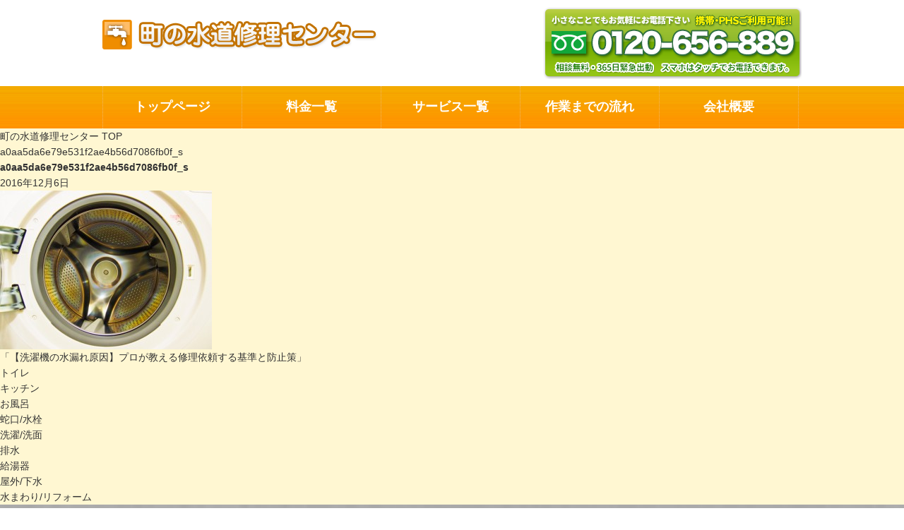

--- FILE ---
content_type: text/html; charset=UTF-8
request_url: https://0120656889.net/sentaku/sentaku3/attachment/a0aa5da6e79e531f2ae4b56d7086fb0f_s/
body_size: 18555
content:
<!DOCTYPE html>
<html xmlns:fb="https://ogp.me/ns/fb#" class="col2" lang="ja">
<head>
<!--[if IE]>
<meta http-equiv="X-UA-Compatible" content="IE=Edge">
<![endif]-->
<meta charset="UTF-8"/>
<link rel="start" href="https://0120656889.net" title="HOME"/>
<meta id="viewport" name="viewport" content="width=device-width, initial-scale=1">
<meta name='robots' content='index, follow, max-image-preview:large, max-snippet:-1, max-video-preview:-1'/>
<style>img:is([sizes="auto" i], [sizes^="auto," i]){contain-intrinsic-size:3000px 1500px}</style>
<title>a0aa5da6e79e531f2ae4b56d7086fb0f_s - 町の水道修理センター</title>
<link rel="canonical" href="https://0120656889.net/sentaku/sentaku3/attachment/a0aa5da6e79e531f2ae4b56d7086fb0f_s/"/>
<meta property="og:locale" content="ja_JP"/>
<meta property="og:type" content="article"/>
<meta property="og:title" content="a0aa5da6e79e531f2ae4b56d7086fb0f_s - 町の水道修理センター"/>
<meta property="og:url" content="https://0120656889.net/sentaku/sentaku3/attachment/a0aa5da6e79e531f2ae4b56d7086fb0f_s/"/>
<meta property="og:site_name" content="町の水道修理センター"/>
<meta property="og:image" content="https://0120656889.net/sentaku/sentaku3/attachment/a0aa5da6e79e531f2ae4b56d7086fb0f_s"/>
<meta property="og:image:width" content="640"/>
<meta property="og:image:height" content="480"/>
<meta property="og:image:type" content="image/jpeg"/>
<meta name="twitter:card" content="summary_large_image"/>
<script type="application/ld+json" class="yoast-schema-graph">{"@context":"https://schema.org","@graph":[{"@type":"WebPage","@id":"https://0120656889.net/sentaku/sentaku3/attachment/a0aa5da6e79e531f2ae4b56d7086fb0f_s/","url":"https://0120656889.net/sentaku/sentaku3/attachment/a0aa5da6e79e531f2ae4b56d7086fb0f_s/","name":"a0aa5da6e79e531f2ae4b56d7086fb0f_s - 町の水道修理センター","isPartOf":{"@id":"https://0120656889.net/#website"},"primaryImageOfPage":{"@id":"https://0120656889.net/sentaku/sentaku3/attachment/a0aa5da6e79e531f2ae4b56d7086fb0f_s/#primaryimage"},"image":{"@id":"https://0120656889.net/sentaku/sentaku3/attachment/a0aa5da6e79e531f2ae4b56d7086fb0f_s/#primaryimage"},"thumbnailUrl":"https://0120656889.net/wp-content/uploads/2016/07/a0aa5da6e79e531f2ae4b56d7086fb0f_s.jpg","datePublished":"2016-12-06T07:00:40+00:00","breadcrumb":{"@id":"https://0120656889.net/sentaku/sentaku3/attachment/a0aa5da6e79e531f2ae4b56d7086fb0f_s/#breadcrumb"},"inLanguage":"ja","potentialAction":[{"@type":"ReadAction","target":["https://0120656889.net/sentaku/sentaku3/attachment/a0aa5da6e79e531f2ae4b56d7086fb0f_s/"]}]},{"@type":"ImageObject","inLanguage":"ja","@id":"https://0120656889.net/sentaku/sentaku3/attachment/a0aa5da6e79e531f2ae4b56d7086fb0f_s/#primaryimage","url":"https://0120656889.net/wp-content/uploads/2016/07/a0aa5da6e79e531f2ae4b56d7086fb0f_s.jpg","contentUrl":"https://0120656889.net/wp-content/uploads/2016/07/a0aa5da6e79e531f2ae4b56d7086fb0f_s.jpg","width":640,"height":480},{"@type":"BreadcrumbList","@id":"https://0120656889.net/sentaku/sentaku3/attachment/a0aa5da6e79e531f2ae4b56d7086fb0f_s/#breadcrumb","itemListElement":[{"@type":"ListItem","position":1,"name":"ホーム","item":"https://0120656889.net/"},{"@type":"ListItem","position":2,"name":"洗面台・洗濯機の排水つまり、蛇口・配管・床下の水漏れ、修理業者料金 | 町の水道修理センター","item":"https://0120656889.net/sentaku/"},{"@type":"ListItem","position":3,"name":"【洗濯機の水漏れ原因】プロが教える修理依頼する基準と防止策","item":"https://0120656889.net/sentaku/sentaku3/"},{"@type":"ListItem","position":4,"name":"a0aa5da6e79e531f2ae4b56d7086fb0f_s"}]},{"@type":"WebSite","@id":"https://0120656889.net/#website","url":"https://0120656889.net/","name":"町の水道修理センター","description":"町の水道修理センターは水漏れやつまりなど全水道トラブルを即解決します！","potentialAction":[{"@type":"SearchAction","target":{"@type":"EntryPoint","urlTemplate":"https://0120656889.net/?s={search_term_string}"},"query-input":{"@type":"PropertyValueSpecification","valueRequired":true,"valueName":"search_term_string"}}],"inLanguage":"ja"}]}</script>
<link rel='dns-prefetch' href='//maxcdn.bootstrapcdn.com'/>
<link rel='dns-prefetch' href='//fonts.googleapis.com'/>
<link rel="alternate" type="application/rss+xml" title="町の水道修理センター &raquo; フィード" href="https://0120656889.net/feed/"/>
<link rel="alternate" type="application/rss+xml" title="町の水道修理センター &raquo; コメントフィード" href="https://0120656889.net/comments/feed/"/>
<script>window._wpemojiSettings={"baseUrl":"https:\/\/s.w.org\/images\/core\/emoji\/16.0.1\/72x72\/","ext":".png","svgUrl":"https:\/\/s.w.org\/images\/core\/emoji\/16.0.1\/svg\/","svgExt":".svg","source":{"concatemoji":"https:\/\/0120656889.net\/wp-includes\/js\/wp-emoji-release.min.js?ver=6.8.3"}};
!function(s,n){var o,i,e;function c(e){try{var t={supportTests:e,timestamp:(new Date).valueOf()};sessionStorage.setItem(o,JSON.stringify(t))}catch(e){}}function p(e,t,n){e.clearRect(0,0,e.canvas.width,e.canvas.height),e.fillText(t,0,0);var t=new Uint32Array(e.getImageData(0,0,e.canvas.width,e.canvas.height).data),a=(e.clearRect(0,0,e.canvas.width,e.canvas.height),e.fillText(n,0,0),new Uint32Array(e.getImageData(0,0,e.canvas.width,e.canvas.height).data));return t.every(function(e,t){return e===a[t]})}function u(e,t){e.clearRect(0,0,e.canvas.width,e.canvas.height),e.fillText(t,0,0);for(var n=e.getImageData(16,16,1,1),a=0;a<n.data.length;a++)if(0!==n.data[a])return!1;return!0}function f(e,t,n,a){switch(t){case"flag":return n(e,"\ud83c\udff3\ufe0f\u200d\u26a7\ufe0f","\ud83c\udff3\ufe0f\u200b\u26a7\ufe0f")?!1:!n(e,"\ud83c\udde8\ud83c\uddf6","\ud83c\udde8\u200b\ud83c\uddf6")&&!n(e,"\ud83c\udff4\udb40\udc67\udb40\udc62\udb40\udc65\udb40\udc6e\udb40\udc67\udb40\udc7f","\ud83c\udff4\u200b\udb40\udc67\u200b\udb40\udc62\u200b\udb40\udc65\u200b\udb40\udc6e\u200b\udb40\udc67\u200b\udb40\udc7f");case"emoji":return!a(e,"\ud83e\udedf")}return!1}function g(e,t,n,a){var r="undefined"!=typeof WorkerGlobalScope&&self instanceof WorkerGlobalScope?new OffscreenCanvas(300,150):s.createElement("canvas"),o=r.getContext("2d",{willReadFrequently:!0}),i=(o.textBaseline="top",o.font="600 32px Arial",{});return e.forEach(function(e){i[e]=t(o,e,n,a)}),i}function t(e){var t=s.createElement("script");t.src=e,t.defer=!0,s.head.appendChild(t)}"undefined"!=typeof Promise&&(o="wpEmojiSettingsSupports",i=["flag","emoji"],n.supports={everything:!0,everythingExceptFlag:!0},e=new Promise(function(e){s.addEventListener("DOMContentLoaded",e,{once:!0})}),new Promise(function(t){var n=function(){try{var e=JSON.parse(sessionStorage.getItem(o));if("object"==typeof e&&"number"==typeof e.timestamp&&(new Date).valueOf()<e.timestamp+604800&&"object"==typeof e.supportTests)return e.supportTests}catch(e){}return null}();if(!n){if("undefined"!=typeof Worker&&"undefined"!=typeof OffscreenCanvas&&"undefined"!=typeof URL&&URL.createObjectURL&&"undefined"!=typeof Blob)try{var e="postMessage("+g.toString()+"("+[JSON.stringify(i),f.toString(),p.toString(),u.toString()].join(",")+"));",a=new Blob([e],{type:"text/javascript"}),r=new Worker(URL.createObjectURL(a),{name:"wpTestEmojiSupports"});return void(r.onmessage=function(e){c(n=e.data),r.terminate(),t(n)})}catch(e){}c(n=g(i,f,p,u))}t(n)}).then(function(e){for(var t in e)n.supports[t]=e[t],n.supports.everything=n.supports.everything&&n.supports[t],"flag"!==t&&(n.supports.everythingExceptFlag=n.supports.everythingExceptFlag&&n.supports[t]);n.supports.everythingExceptFlag=n.supports.everythingExceptFlag&&!n.supports.flag,n.DOMReady=!1,n.readyCallback=function(){n.DOMReady=!0}}).then(function(){return e}).then(function(){var e;n.supports.everything||(n.readyCallback(),(e=n.source||{}).concatemoji?t(e.concatemoji):e.wpemoji&&e.twemoji&&(t(e.twemoji),t(e.wpemoji)))}))}((window,document),window._wpemojiSettings);</script>
<style id='wp-emoji-styles-inline-css'>img.wp-smiley, img.emoji{display:inline !important;border:none !important;box-shadow:none !important;height:1em !important;width:1em !important;margin:0 0.07em !important;vertical-align:-0.1em !important;background:none !important;padding:0 !important;}</style>
<link rel="stylesheet" type="text/css" href="//0120656889.net/wp-content/cache/wpfc-minified/11abucdi/7qb74.css" media="all"/>
<style id='wp-block-library-inline-css'>.vk-cols--reverse{flex-direction:row-reverse}.vk-cols--hasbtn{margin-bottom:0}.vk-cols--hasbtn>.row>.vk_gridColumn_item,.vk-cols--hasbtn>.wp-block-column{position:relative;padding-bottom:3em}.vk-cols--hasbtn>.row>.vk_gridColumn_item>.wp-block-buttons,.vk-cols--hasbtn>.row>.vk_gridColumn_item>.vk_button,.vk-cols--hasbtn>.wp-block-column>.wp-block-buttons,.vk-cols--hasbtn>.wp-block-column>.vk_button{position:absolute;bottom:0;width:100%}.vk-cols--fit.wp-block-columns{gap:0}.vk-cols--fit.wp-block-columns,.vk-cols--fit.wp-block-columns:not(.is-not-stacked-on-mobile){margin-top:0;margin-bottom:0;justify-content:space-between}.vk-cols--fit.wp-block-columns>.wp-block-column *:last-child,.vk-cols--fit.wp-block-columns:not(.is-not-stacked-on-mobile)>.wp-block-column *:last-child{margin-bottom:0}.vk-cols--fit.wp-block-columns>.wp-block-column>.wp-block-cover,.vk-cols--fit.wp-block-columns:not(.is-not-stacked-on-mobile)>.wp-block-column>.wp-block-cover{margin-top:0}.vk-cols--fit.wp-block-columns.has-background,.vk-cols--fit.wp-block-columns:not(.is-not-stacked-on-mobile).has-background{padding:0}@media(max-width:599px){.vk-cols--fit.wp-block-columns:not(.has-background)>.wp-block-column:not(.has-background),.vk-cols--fit.wp-block-columns:not(.is-not-stacked-on-mobile):not(.has-background)>.wp-block-column:not(.has-background){padding-left:0 !important;padding-right:0 !important}}@media(min-width:782px){.vk-cols--fit.wp-block-columns .block-editor-block-list__block.wp-block-column:not(:first-child),.vk-cols--fit.wp-block-columns>.wp-block-column:not(:first-child),.vk-cols--fit.wp-block-columns:not(.is-not-stacked-on-mobile) .block-editor-block-list__block.wp-block-column:not(:first-child),.vk-cols--fit.wp-block-columns:not(.is-not-stacked-on-mobile)>.wp-block-column:not(:first-child){margin-left:0}}@media(min-width:600px) and (max-width:781px){.vk-cols--fit.wp-block-columns .wp-block-column:nth-child(2n),.vk-cols--fit.wp-block-columns:not(.is-not-stacked-on-mobile) .wp-block-column:nth-child(2n){margin-left:0}.vk-cols--fit.wp-block-columns .wp-block-column:not(:only-child),.vk-cols--fit.wp-block-columns:not(.is-not-stacked-on-mobile) .wp-block-column:not(:only-child){flex-basis:50% !important}}.vk-cols--fit--gap1.wp-block-columns{gap:1px}@media(min-width:600px) and (max-width:781px){.vk-cols--fit--gap1.wp-block-columns .wp-block-column:not(:only-child){flex-basis:calc(50% - 1px) !important}}.vk-cols--fit.vk-cols--grid>.block-editor-block-list__block,.vk-cols--fit.vk-cols--grid>.wp-block-column,.vk-cols--fit.vk-cols--grid:not(.is-not-stacked-on-mobile)>.block-editor-block-list__block,.vk-cols--fit.vk-cols--grid:not(.is-not-stacked-on-mobile)>.wp-block-column{flex-basis:50%;box-sizing:border-box}@media(max-width:599px){.vk-cols--fit.vk-cols--grid.vk-cols--grid--alignfull>.wp-block-column:nth-child(2)>.wp-block-cover,.vk-cols--fit.vk-cols--grid.vk-cols--grid--alignfull>.wp-block-column:nth-child(2)>.vk_outer,.vk-cols--fit.vk-cols--grid:not(.is-not-stacked-on-mobile).vk-cols--grid--alignfull>.wp-block-column:nth-child(2)>.wp-block-cover,.vk-cols--fit.vk-cols--grid:not(.is-not-stacked-on-mobile).vk-cols--grid--alignfull>.wp-block-column:nth-child(2)>.vk_outer{width:100vw;margin-right:calc((100% - 100vw)/2);margin-left:calc((100% - 100vw)/2)}}@media(min-width:600px){.vk-cols--fit.vk-cols--grid.vk-cols--grid--alignfull>.wp-block-column:nth-child(2)>.wp-block-cover,.vk-cols--fit.vk-cols--grid.vk-cols--grid--alignfull>.wp-block-column:nth-child(2)>.vk_outer,.vk-cols--fit.vk-cols--grid:not(.is-not-stacked-on-mobile).vk-cols--grid--alignfull>.wp-block-column:nth-child(2)>.wp-block-cover,.vk-cols--fit.vk-cols--grid:not(.is-not-stacked-on-mobile).vk-cols--grid--alignfull>.wp-block-column:nth-child(2)>.vk_outer{margin-right:calc(100% - 50vw);width:50vw}}@media(min-width:600px){.vk-cols--fit.vk-cols--grid.vk-cols--grid--alignfull.vk-cols--reverse>.wp-block-column,.vk-cols--fit.vk-cols--grid:not(.is-not-stacked-on-mobile).vk-cols--grid--alignfull.vk-cols--reverse>.wp-block-column{margin-left:0;margin-right:0}.vk-cols--fit.vk-cols--grid.vk-cols--grid--alignfull.vk-cols--reverse>.wp-block-column:nth-child(2)>.wp-block-cover,.vk-cols--fit.vk-cols--grid.vk-cols--grid--alignfull.vk-cols--reverse>.wp-block-column:nth-child(2)>.vk_outer,.vk-cols--fit.vk-cols--grid:not(.is-not-stacked-on-mobile).vk-cols--grid--alignfull.vk-cols--reverse>.wp-block-column:nth-child(2)>.wp-block-cover,.vk-cols--fit.vk-cols--grid:not(.is-not-stacked-on-mobile).vk-cols--grid--alignfull.vk-cols--reverse>.wp-block-column:nth-child(2)>.vk_outer{margin-left:calc(100% - 50vw)}}.vk-cols--menu h2,.vk-cols--menu h3,.vk-cols--menu h4,.vk-cols--menu h5{margin-bottom:.2em;text-shadow:#000 0 0 10px}.vk-cols--menu h2:first-child,.vk-cols--menu h3:first-child,.vk-cols--menu h4:first-child,.vk-cols--menu h5:first-child{margin-top:0}.vk-cols--menu p{margin-bottom:1rem;text-shadow:#000 0 0 10px}.vk-cols--menu .wp-block-cover__inner-container:last-child{margin-bottom:0}.vk-cols--fitbnrs .wp-block-column .wp-block-cover:hover img{filter:unset}.vk-cols--fitbnrs .wp-block-column .wp-block-cover:hover{background-color:unset}.vk-cols--fitbnrs .wp-block-column .wp-block-cover:hover .wp-block-cover__image-background{filter:unset !important}.vk-cols--fitbnrs .wp-block-cover .wp-block-cover__inner-container{position:absolute;height:100%;width:100%}.vk-cols--fitbnrs .vk_button{height:100%;margin:0}.vk-cols--fitbnrs .vk_button .vk_button_btn,.vk-cols--fitbnrs .vk_button .btn{height:100%;width:100%;border:none;box-shadow:none;background-color:unset !important;transition:unset}.vk-cols--fitbnrs .vk_button .vk_button_btn:hover,.vk-cols--fitbnrs .vk_button .btn:hover{transition:unset}.vk-cols--fitbnrs .vk_button .vk_button_btn:after,.vk-cols--fitbnrs .vk_button .btn:after{border:none}.vk-cols--fitbnrs .vk_button .vk_button_link_txt{width:100%;position:absolute;top:50%;left:50%;transform:translateY(-50%) translateX(-50%);font-size:2rem;text-shadow:#000 0 0 10px}.vk-cols--fitbnrs .vk_button .vk_button_link_subCaption{width:100%;position:absolute;top:calc(50% + 2.2em);left:50%;transform:translateY(-50%) translateX(-50%);text-shadow:#000 0 0 10px}@media(min-width:992px){.vk-cols--media.wp-block-columns{gap:3rem}}.vk-fit-map figure{margin-bottom:0}.vk-fit-map iframe{position:relative;margin-bottom:0;display:block;max-height:400px;width:100vw}.vk-fit-map:is(.alignfull,.alignwide) div{max-width:100%}.vk-table--th--width25 :where(tr>*:first-child){width:25%}.vk-table--th--width30 :where(tr>*:first-child){width:30%}.vk-table--th--width35 :where(tr>*:first-child){width:35%}.vk-table--th--width40 :where(tr>*:first-child){width:40%}.vk-table--th--bg-bright :where(tr>*:first-child){background-color:var(--wp--preset--color--bg-secondary, rgba(0, 0, 0, 0.05))}@media(max-width:599px){.vk-table--mobile-block :is(th,td){width:100%;display:block}.vk-table--mobile-block.wp-block-table table :is(th,td){border-top:none}}.vk-table--width--th25 :where(tr>*:first-child){width:25%}.vk-table--width--th30 :where(tr>*:first-child){width:30%}.vk-table--width--th35 :where(tr>*:first-child){width:35%}.vk-table--width--th40 :where(tr>*:first-child){width:40%}.no-margin{margin:0}@media(max-width:599px){.wp-block-image.vk-aligncenter--mobile>.alignright{float:none;margin-left:auto;margin-right:auto}.vk-no-padding-horizontal--mobile{padding-left:0 !important;padding-right:0 !important}}</style>
<style id='classic-theme-styles-inline-css'>.wp-block-button__link{color:#fff;background-color:#32373c;border-radius:9999px;box-shadow:none;text-decoration:none;padding:calc(.667em + 2px) calc(1.333em + 2px);font-size:1.125em}.wp-block-file__button{background:#32373c;color:#fff;text-decoration:none}</style>
<link rel="stylesheet" type="text/css" href="//0120656889.net/wp-content/cache/wpfc-minified/e4ahcthx/2bx1z.css" media="all"/>
<style id='ystdb-conditional-group-block-style-inline-css'>@media(max-width:599px){.ystdb-conditional-group.ystdb-hide--sp{display:none!important}}@media(min-width:600px) and (max-width:1024px){.ystdb-conditional-group.ystdb-hide--md{display:none!important}}@media(min-width:1025px){.ystdb-conditional-group.ystdb-hide--lg{display:none!important}}</style>
<link rel="stylesheet" type="text/css" href="//0120656889.net/wp-content/cache/wpfc-minified/2f3g7qh6/9u4ib.css" media="all"/>
<style id='snow-monkey-blocks-box-style-inline-css'>.smb-box{--smb-box--background-color:#0000;--smb-box--background-image:initial;--smb-box--background-opacity:1;--smb-box--border-color:var(--_lighter-color-gray);--smb-box--border-style:solid;--smb-box--border-width:0px;--smb-box--border-radius:var(--_global--border-radius);--smb-box--box-shadow:initial;--smb-box--color:inherit;--smb-box--padding:var(--_padding1);border-radius:var(--smb-box--border-radius);border-width:0;box-shadow:var(--smb-box--box-shadow);color:var(--smb-box--color);overflow:visible;padding:var(--smb-box--padding);position:relative}.smb-box--p-s{--smb-box--padding:var(--_padding-1)}.smb-box--p-l{--smb-box--padding:var(--_padding2)}.smb-box__background{background-color:var(--smb-box--background-color);background-image:var(--smb-box--background-image);border:var(--smb-box--border-width) var(--smb-box--border-style) var(--smb-box--border-color);border-radius:var(--smb-box--border-radius);bottom:0;display:block;left:0;opacity:var(--smb-box--background-opacity);position:absolute;right:0;top:0}.smb-box__body{position:relative}.smb-box--has-link{cursor:pointer}.smb-box--has-link:has(:focus-visible){outline:auto;outline:auto -webkit-focus-ring-color}.smb-box__link{display:block!important;height:0!important;position:static!important;text-indent:-99999px!important;width:0!important}:where(.smb-box__body.is-layout-constrained>*){--wp--style--global--content-size:100%;--wp--style--global--wide-size:100%}</style>
<link rel="stylesheet" type="text/css" href="//0120656889.net/wp-content/cache/wpfc-minified/8tkk7onb/2bx1y.css" media="all"/>
<style id='snow-monkey-blocks-btn-box-style-inline-css'>.smb-btn-box{--smb-btn-box--background-color:#0000;--smb-btn-box--padding:var(--_padding2);--smb-btn--style--ghost--border-color:var(--smb-btn--background-color,currentColor);--smb-btn--style--ghost--color:currentColor;background-color:var(--smb-btn-box--background-color);padding-bottom:var(--smb-btn-box--padding);padding-top:var(--smb-btn-box--padding)}.smb-btn-box__lede{font-weight:700;margin-bottom:var(--_margin-1);text-align:center}.smb-btn-box__btn-wrapper{text-align:center}.smb-btn-box__note{margin-top:var(--_margin-1);text-align:center}.smb-btn-box.is-style-ghost .smb-btn{--smb-btn--color:var(--smb-btn--style--ghost--color);background-color:#0000;border:1px solid var(--smb-btn--style--ghost--border-color)}</style>
<style id='snow-monkey-blocks-buttons-style-inline-css'>.smb-buttons{--smb-buttons--gap:var(--_margin1);display:flex;flex-wrap:wrap;gap:var(--smb-buttons--gap)}.smb-buttons.has-text-align-left,.smb-buttons.is-content-justification-left{justify-content:flex-start}.smb-buttons.has-text-align-center,.smb-buttons.is-content-justification-center{justify-content:center}.smb-buttons.has-text-align-right,.smb-buttons.is-content-justification-right{justify-content:flex-end}.smb-buttons.is-content-justification-space-between{justify-content:space-between}.smb-buttons>.smb-btn-wrapper{flex:0 1 auto;margin:0}.smb-buttons>.smb-btn-wrapper--full{flex:1 1 auto}@media not all and (min-width:640px){.smb-buttons>.smb-btn-wrapper--more-wider{flex:1 1 auto}}</style>
<link rel="stylesheet" type="text/css" href="//0120656889.net/wp-content/cache/wpfc-minified/ee78hs1p/2bx1y.css" media="all"/>
<style id='snow-monkey-blocks-container-style-inline-css'>.smb-container__body{margin-left:auto;margin-right:auto;max-width:100%}.smb-container--no-gutters{padding-left:0!important;padding-right:0!important}:where(.smb-container__body.is-layout-constrained>*){--wp--style--global--content-size:100%;--wp--style--global--wide-size:100%}</style>
<style id='snow-monkey-blocks-contents-outline-style-inline-css'>.smb-contents-outline{--smb-contents-outline--background-color:var(--wp--preset--color--sm-lightest-gray);--smb-contents-outline--color:inherit;background-color:var(--smb-contents-outline--background-color);color:var(--smb-contents-outline--color);padding:0!important}.smb-contents-outline .wpco{background-color:inherit;color:inherit}</style>
<style id='snow-monkey-blocks-countdown-style-inline-css'>.smb-countdown{--smb-countdown--gap:var(--_margin-2);--smb-countdown--numeric-color:currentColor;--smb-countdown--clock-color:currentColor}.smb-countdown__list{align-items:center;align-self:center;display:flex;flex-direction:row;flex-wrap:wrap;list-style-type:none;margin-left:0;padding-left:0}.smb-countdown__list-item{margin:0 var(--smb-countdown--gap);text-align:center}.smb-countdown__list-item:first-child{margin-left:0}.smb-countdown__list-item:last-child{margin-right:0}.smb-countdown__list-item__numeric{color:var(--smb-countdown--numeric-color);display:block;--_font-size-level:3;font-size:var(--_fluid-font-size);font-weight:700;line-height:var(--_line-height)}.smb-countdown__list-item__clock{color:var(--smb-countdown--clock-color);display:block;--_font-size-level:-1;font-size:var(--_font-size);line-height:var(--_line-height)}.smb-countdown .align-center{justify-content:center}.smb-countdown .align-left{justify-content:flex-start}.smb-countdown .align-right{justify-content:flex-end}.is-style-inline .smb-countdown__list-item__clock,.is-style-inline .smb-countdown__list-item__numeric{display:inline}</style>
<style id='snow-monkey-blocks-directory-structure-style-inline-css'>.smb-directory-structure{--smb-directory-structure--background-color:var(--_lightest-color-gray);--smb-directory-structure--padding:var(--_padding1);--smb-directory-structure--gap:var(--_margin-2);--smb-directory-structure--icon-color:inherit;background-color:var(--smb-directory-structure--background-color);overflow-x:auto;overflow-y:hidden;padding:var(--smb-directory-structure--padding)}.smb-directory-structure>*+*{margin-top:var(--smb-directory-structure--gap)}.smb-directory-structure__item p{align-items:flex-start;display:flex;flex-wrap:nowrap}.smb-directory-structure .fa-fw{color:var(--smb-directory-structure--icon-color);width:auto}.smb-directory-structure .svg-inline--fa{display:var(--fa-display,inline-block);height:1em;overflow:visible;vertical-align:-.125em}.smb-directory-structure__item__name{margin-left:.5em;white-space:nowrap}.smb-directory-structure__item__list{margin-left:1.5em}.smb-directory-structure__item__list>*{margin-top:var(--smb-directory-structure--gap)}</style>
<style id='snow-monkey-blocks-evaluation-star-style-inline-css'>.smb-evaluation-star{--smb-evaluation-star--gap:var(--_margin-2);--smb-evaluation-star--icon-color:#f9bb2d;--smb-evaluation-star--numeric-color:currentColor;align-items:center;display:flex;gap:var(--smb-evaluation-star--gap)}.smb-evaluation-star--title-right .smb-evaluation-star__title{order:1}.smb-evaluation-star__body{display:inline-flex;gap:var(--smb-evaluation-star--gap)}.smb-evaluation-star__numeric{color:var(--smb-evaluation-star--numeric-color);font-weight:700}.smb-evaluation-star__numeric--right{order:1}.smb-evaluation-star__icon{color:var(--smb-evaluation-star--icon-color);display:inline-block}.smb-evaluation-star .svg-inline--fa{display:var(--fa-display,inline-block);height:1em;overflow:visible;vertical-align:-.125em}</style>
<style id='snow-monkey-blocks-faq-style-inline-css'>.smb-faq{--smb-faq--border-color:var(--_lighter-color-gray);--smb-faq--label-color:initial;--smb-faq--item-gap:var(--_margin1);--smb-faq--item-question-label-color:currentColor;--smb-faq--item-answer-label-color:currentColor;border-top:1px solid var(--smb-faq--border-color)}.smb-faq__item{border-bottom:1px solid var(--smb-faq--border-color);padding:var(--_padding1) 0}.smb-faq__item__answer,.smb-faq__item__question{display:flex;flex-direction:row;flex-wrap:nowrap}.smb-faq__item__answer__label,.smb-faq__item__question__label{flex:0 0 0%;margin-right:var(--smb-faq--item-gap);margin-top:calc(var(--_half-leading)*-1em - .125em);--_font-size-level:3;font-size:var(--_fluid-font-size);font-weight:400;line-height:var(--_line-height);min-width:.8em}.smb-faq__item__answer__body,.smb-faq__item__question__body{flex:1 1 auto;margin-top:calc(var(--_half-leading)*-1em)}.smb-faq__item__question{font-weight:700;margin:0 0 var(--smb-faq--item-gap)}.smb-faq__item__question__label{color:var(--smb-faq--item-question-label-color)}.smb-faq__item__answer__label{color:var(--smb-faq--item-answer-label-color)}:where(.smb-faq__item__answer__body.is-layout-constrained>*){--wp--style--global--content-size:100%;--wp--style--global--wide-size:100%}</style>
<style id='snow-monkey-blocks-flex-style-inline-css'>.smb-flex{--smb-flex--box-shadow:none;box-shadow:var(--smb-flex--box-shadow);flex-direction:column}.smb-flex.is-horizontal{flex-direction:row}.smb-flex.is-vertical{flex-direction:column}.smb-flex>*{--smb--flex-grow:0;--smb--flex-shrink:1;--smb--flex-basis:auto;flex-basis:var(--smb--flex-basis);flex-grow:var(--smb--flex-grow);flex-shrink:var(--smb--flex-shrink);min-width:0}</style>
<style id='snow-monkey-blocks-grid-style-inline-css'>.smb-grid{--smb-grid--gap:0px;--smb-grid--column-auto-repeat:auto-fit;--smb-grid--columns:1;--smb-grid--column-min-width:250px;--smb-grid--grid-template-columns:none;--smb-grid--rows:1;--smb-grid--grid-template-rows:none;display:grid;gap:var(--smb-grid--gap)}.smb-grid>*{--smb--justify-self:stretch;--smb--align-self:stretch;--smb--grid-column:auto;--smb--grid-row:auto;align-self:var(--smb--align-self);grid-column:var(--smb--grid-column);grid-row:var(--smb--grid-row);justify-self:var(--smb--justify-self);margin-bottom:0;margin-top:0;min-width:0}.smb-grid--columns\:columns{grid-template-columns:repeat(var(--smb-grid--columns),1fr)}.smb-grid--columns\:min{grid-template-columns:repeat(var(--smb-grid--column-auto-repeat),minmax(min(var(--smb-grid--column-min-width),100%),1fr))}.smb-grid--columns\:free{grid-template-columns:var(--smb-grid--grid-template-columns)}.smb-grid--rows\:rows{grid-template-rows:repeat(var(--smb-grid--rows),1fr)}.smb-grid--rows\:free{grid-template-rows:var(--smb-grid--grid-template-rows)}</style>
<link rel="stylesheet" type="text/css" href="//0120656889.net/wp-content/cache/wpfc-minified/1o1idws9/2bx1y.css" media="all"/>
<style id='snow-monkey-blocks-list-style-inline-css'>.smb-list{--smb-list--gap:var(--_margin-2)}.smb-list ul{list-style:none!important}.smb-list ul *>li:first-child,.smb-list ul li+li{margin-top:var(--smb-list--gap)}.smb-list ul>li{position:relative}.smb-list ul>li .smb-list__icon{left:-1.5em;position:absolute}</style>
<link rel="stylesheet" type="text/css" href="//0120656889.net/wp-content/cache/wpfc-minified/g5rs6bwp/2bx1y.css" media="all"/>
<style id='snow-monkey-blocks-price-menu-style-inline-css'>.smb-price-menu{--smb-price-menu--border-color:var(--_lighter-color-gray);--smb-price-menu--item-padding:var(--_padding-1);border-top:1px solid var(--smb-price-menu--border-color)}.smb-price-menu>.smb-price-menu__item{margin-bottom:0;margin-top:0}.smb-price-menu__item{border-bottom:1px solid var(--smb-price-menu--border-color);column-gap:var(--_margin-1);padding:var(--smb-price-menu--item-padding) 0}@media(min-width:640px){.smb-price-menu__item{align-items:center;display:flex;flex-direction:row;flex-wrap:nowrap;justify-content:space-between}.smb-price-menu__item>:where(.smb-price-menu__item__title){flex:1 1 auto}.smb-price-menu__item>:where(.smb-price-menu__item__price){flex:0 0 auto}}</style>
<link rel="stylesheet" type="text/css" href="//0120656889.net/wp-content/cache/wpfc-minified/9m19giog/2bx1y.css" media="all"/>
<style id='snow-monkey-blocks-rating-box-style-inline-css'>.smb-rating-box{--smb-rating-box--gap:var(--_margin-1);--smb-rating-box--bar-border-radius:var(--_global--border-radius);--smb-rating-box--bar-background-color:var(--_lighter-color-gray);--smb-rating-box--bar-height:1rem;--smb-rating-box--rating-background-color:#f9bb2d}.smb-rating-box>.smb-rating-box__item__title{margin-bottom:var(--_margin-2)}.smb-rating-box__body>*+*{margin-top:var(--smb-rating-box--gap)}.smb-rating-box__item{display:grid;gap:var(--_margin-2)}.smb-rating-box__item__body{align-items:end;display:grid;gap:var(--_margin1);grid-template-columns:1fr auto}.smb-rating-box__item__numeric{--_font-size-level:-2;font-size:var(--_font-size);line-height:var(--_line-height)}.smb-rating-box__item__evaluation{grid-column:1/-1}.smb-rating-box__item__evaluation__bar,.smb-rating-box__item__evaluation__rating{border-radius:var(--smb-rating-box--bar-border-radius);height:var(--smb-rating-box--bar-height)}.smb-rating-box__item__evaluation__bar{background-color:var(--smb-rating-box--bar-background-color);position:relative}.smb-rating-box__item__evaluation__rating{background-color:var(--smb-rating-box--rating-background-color);left:0;position:absolute;top:0}.smb-rating-box__item__evaluation__numeric{bottom:calc(var(--smb-rating-box--bar-height) + var(--_s-2));position:absolute;right:0;--_font-size-level:-2;font-size:var(--_font-size);line-height:var(--_line-height)}</style>
<style id='snow-monkey-blocks-read-more-box-style-inline-css'>.smb-read-more-box{--smb-read-more-box--content-height:100px;--smb-read-more-box--mask-color:var(--_global--background-color,#fff)}.smb-read-more-box__content{--_transition-duration:var(--_global--transition-duration);--_transition-function-timing:var(--_global--transition-function-timing);--_transition-delay:var(--_global--transition-delay);overflow:hidden;position:relative;transition:height var(--_transition-duration) var(--_transition-function-timing) var(--_transition-delay)}.smb-read-more-box__content[aria-hidden=true]{height:var(--smb-read-more-box--content-height)}.smb-read-more-box__action{display:flex;flex-wrap:wrap;margin-top:var(--_padding-1)}.smb-read-more-box__action.is-content-justification-left{justify-content:start}.smb-read-more-box__action.is-content-justification-center{justify-content:center}.smb-read-more-box__action.is-content-justification-right{justify-content:end}.smb-read-more-box__btn-wrapper.smb-btn-wrapper--full{flex-grow:1}.smb-read-more-box__button{cursor:pointer}.smb-read-more-box--has-mask .smb-read-more-box__content[aria-hidden=true]:after{background:linear-gradient(to bottom,#0000 0,var(--smb-read-more-box--mask-color) 100%);content:"";display:block;height:50px;inset:auto 0 0 0;position:absolute}.smb-read-more-box.is-style-ghost .smb-read-more-box__button{--smb-btn--color:var(--smb-btn--style--ghost--color);background-color:#0000;border:1px solid var(--smb-btn--style--ghost--border-color)}.smb-read-more-box.is-style-text .smb-read-more-box__button{--smb-btn--background-color:#0000;--smb-btn--color:var(--smb-btn--style--text--color);--smb-btn--padding:0px;border:none}:where(.smb-read-more-box__content.is-layout-constrained>*){--wp--style--global--content-size:100%;--wp--style--global--wide-size:100%}</style>
<link rel="stylesheet" type="text/css" href="//0120656889.net/wp-content/cache/wpfc-minified/30uhb8hu/2bx1y.css" media="all"/>
<style id='snow-monkey-blocks-section-side-heading-style-inline-css'>.smb-section-side-heading__header,.smb-section-side-heading__subtitle,.smb-section-side-heading__title{text-align:left}.smb-section-side-heading__header>*{text-align:inherit}.smb-section-side-heading__lede-wrapper{justify-content:flex-start}.smb-section-side-heading>.smb-section__inner>.c-container>.smb-section__contents-wrapper>.c-row{justify-content:space-between}@media not all and (min-width:640px){.smb-section-side-heading :where(.smb-section__contents-wrapper>.c-row>*+*){margin-top:var(--_margin2)}}</style>
<link rel="stylesheet" type="text/css" href="//0120656889.net/wp-content/cache/wpfc-minified/2o06tw21/2bx1y.css" media="all"/>
<style id='snow-monkey-blocks-section-with-bgvideo-style-inline-css'>.smb-section-with-bgvideo>.smb-section-with-bgimage__bgimage>*{display:none!important}</style>
<style id='snow-monkey-blocks-slider-style-inline-css'>.smb-slider>.smb-slider__canvas.slick-initialized{margin-bottom:0;padding-bottom:0}.smb-slider--16to9 .smb-slider__item__figure,.smb-slider--4to3 .smb-slider__item__figure{position:relative}.smb-slider--16to9 .smb-slider__item__figure:before,.smb-slider--4to3 .smb-slider__item__figure:before{content:"";display:block}.smb-slider--16to9 .smb-slider__item__figure>img,.smb-slider--4to3 .smb-slider__item__figure>img{bottom:0;height:100%;left:0;object-fit:cover;object-position:50% 50%;position:absolute;right:0;top:0}.smb-slider--16to9 .smb-slider__item__figure:before{padding-top:56.25%}.smb-slider--4to3 .smb-slider__item__figure:before{padding-top:75%}.smb-slider__canvas{padding-bottom:35px;visibility:hidden}.smb-slider__canvas.slick-slider{margin-bottom:0}.smb-slider__canvas.slick-initialized{visibility:visible}.smb-slider__canvas.slick-initialized .slick-slide{align-items:center;display:flex;flex-direction:column;justify-content:center}.smb-slider__canvas.slick-initialized .slick-slide>*{flex:1 1 auto}.smb-slider__canvas[dir=rtl] .slick-next{left:10px;right:auto}.smb-slider__canvas[dir=rtl] .slick-prev{left:auto;right:10px}.smb-slider__canvas[dir=rtl] .smb-slider__item__caption{direction:ltr}.smb-slider__item__figure,.smb-slider__item__figure>img{width:100%}.smb-slider__item__caption{display:flex;flex-direction:row;justify-content:center;margin-top:var(--_margin-1);--_font-size-level:-1;font-size:var(--_font-size);line-height:var(--_line-height)}.smb-slider .slick-next{right:10px;z-index:1}.smb-slider .slick-prev{left:10px;z-index:1}.smb-slider .slick-dots{bottom:0;line-height:1;position:static}</style>
<link rel="stylesheet" type="text/css" href="//0120656889.net/wp-content/cache/wpfc-minified/1nze6tnq/2bx1y.css" media="all"/>
<style id='snow-monkey-blocks-taxonomy-terms-style-inline-css'>.smb-taxonomy-terms__item>a{align-items:center;display:inline-flex!important}.smb-taxonomy-terms__item__count{display:inline-block;margin-left:.4em;text-decoration:none}.smb-taxonomy-terms__item__count span{align-items:center;display:inline-flex}.smb-taxonomy-terms__item__count span:before{content:"(";font-size:.8em}.smb-taxonomy-terms__item__count span:after{content:")";font-size:.8em}.smb-taxonomy-terms.is-style-tag .smb-taxonomy-terms__list{list-style:none;margin-left:0;padding-left:0}.smb-taxonomy-terms.is-style-tag .smb-taxonomy-terms__item{display:inline-block;margin:4px 4px 4px 0}.smb-taxonomy-terms.is-style-slash .smb-taxonomy-terms__list{display:flex;flex-wrap:wrap;list-style:none;margin-left:0;padding-left:0}.smb-taxonomy-terms.is-style-slash .smb-taxonomy-terms__item{display:inline-block}.smb-taxonomy-terms.is-style-slash .smb-taxonomy-terms__item:not(:last-child):after{content:"/";display:inline-block;margin:0 .5em}</style>
<style id='snow-monkey-blocks-testimonial-style-inline-css'>.smb-testimonial__item{display:flex;flex-direction:row;flex-wrap:nowrap;justify-content:center}.smb-testimonial__item__figure{border-radius:100%;flex:0 0 auto;height:48px;margin-right:var(--_margin-1);margin-top:calc(var(--_half-leading)*1rem);overflow:hidden;width:48px}.smb-testimonial__item__figure img{height:100%;object-fit:cover;object-position:50% 50%;width:100%}.smb-testimonial__item__body{flex:1 1 auto;max-width:100%}.smb-testimonial__item__name{--_font-size-level:-2;font-size:var(--_font-size);line-height:var(--_line-height)}.smb-testimonial__item__name a{color:inherit}.smb-testimonial__item__lede{--_font-size-level:-2;font-size:var(--_font-size);line-height:var(--_line-height)}.smb-testimonial__item__lede a{color:inherit}.smb-testimonial__item__content{margin-bottom:var(--_margin-1);--_font-size-level:-1;font-size:var(--_font-size);line-height:var(--_line-height)}.smb-testimonial__item__content:after{background-color:currentColor;content:"";display:block;height:1px;margin-top:var(--_margin-1);width:2rem}</style>
<style id='snow-monkey-blocks-thumbnail-gallery-style-inline-css'>.smb-thumbnail-gallery>.smb-thumbnail-gallery__canvas.slick-initialized{margin-bottom:0}.smb-thumbnail-gallery{--smb-thumbnail-gallery--dots-gap:var(--_margin-1)}.smb-thumbnail-gallery__canvas{visibility:hidden}.smb-thumbnail-gallery__canvas.slick-initialized{visibility:visible}.smb-thumbnail-gallery__canvas .slick-dots{display:flex;flex-wrap:wrap;margin:var(--_margin-1) calc(var(--smb-thumbnail-gallery--dots-gap)*-1*.5) calc(var(--smb-thumbnail-gallery--dots-gap)*-1);position:static;width:auto}.smb-thumbnail-gallery__canvas .slick-dots>li{flex:0 0 25%;height:auto;margin:0;margin-bottom:var(---smb-thumbnail-gallery--dots-gap);max-width:25%;padding-left:calc(var(--smb-thumbnail-gallery--dots-gap)*.5);padding-right:calc(var(--smb-thumbnail-gallery--dots-gap)*.5);width:auto}.smb-thumbnail-gallery__item__figure>img{width:100%}.smb-thumbnail-gallery__item__caption{display:flex;flex-direction:row;justify-content:center;margin-top:var(--_margin-1);--_font-size-level:-1;font-size:var(--_font-size);line-height:var(--_line-height)}.smb-thumbnail-gallery__nav{display:none!important}.smb-thumbnail-gallery .slick-next{right:10px;z-index:1}.smb-thumbnail-gallery .slick-prev{left:10px;z-index:1}.smb-thumbnail-gallery .slick-dots{bottom:0;line-height:1;position:static}</style>
<link rel="stylesheet" type="text/css" href="//0120656889.net/wp-content/cache/wpfc-minified/46iplib/aaf9m.css" media="all"/>
<style id='ystdb-custom-button-block-responsive-inline-css'>@media(min-width:1024px){.ystdb-custom-button__link:where([style*="--ystdb--desktop--button--font-size"]){font-size:var(--ystdb--desktop--button--font-size) !important;}.ystdb-custom-button__link:where([style*="--ystdb--desktop--button--width"]){width:var(--ystdb--desktop--button--width) !important;}.ystdb-custom-button__link:where([style*="--ystdb--desktop--button--padding-top"]){padding-top:var(--ystdb--desktop--button--padding-top) !important;}.ystdb-custom-button__link:where([style*="--ystdb--desktop--button--padding-right"]){padding-right:var(--ystdb--desktop--button--padding-right) !important;}.ystdb-custom-button__link:where([style*="--ystdb--desktop--button--padding-bottom"]){padding-bottom:var(--ystdb--desktop--button--padding-bottom) !important;}.ystdb-custom-button__link:where([style*="--ystdb--desktop--button--padding-left"]){padding-left:var(--ystdb--desktop--button--padding-left) !important;}}@media (min-width:640px) AND (max-width:1023.9px) {.ystdb-custom-button__link:where([style*="--ystdb--tablet--button--font-size"]){font-size:var(--ystdb--tablet--button--font-size) !important;}.ystdb-custom-button__link:where([style*="--ystdb--tablet--button--width"]){width:var(--ystdb--tablet--button--width) !important;}.ystdb-custom-button__link:where([style*="--ystdb--tablet--button--padding-top"]){padding-top:var(--ystdb--tablet--button--padding-top) !important;}.ystdb-custom-button__link:where([style*="--ystdb--tablet--button--padding-right"]){padding-right:var(--ystdb--tablet--button--padding-right) !important;}.ystdb-custom-button__link:where([style*="--ystdb--tablet--button--padding-bottom"]){padding-bottom:var(--ystdb--tablet--button--padding-bottom) !important;}.ystdb-custom-button__link:where([style*="--ystdb--tablet--button--padding-left"]){padding-left:var(--ystdb--tablet--button--padding-left) !important;}}@media(max-width:639.9px){.ystdb-custom-button__link:where([style*="--ystdb--mobile--button--font-size"]){font-size:var(--ystdb--mobile--button--font-size) !important;}.ystdb-custom-button__link:where([style*="--ystdb--mobile--button--width"]){width:var(--ystdb--mobile--button--width) !important;}.ystdb-custom-button__link:where([style*="--ystdb--mobile--button--padding-top"]){padding-top:var(--ystdb--mobile--button--padding-top) !important;}.ystdb-custom-button__link:where([style*="--ystdb--mobile--button--padding-right"]){padding-right:var(--ystdb--mobile--button--padding-right) !important;}.ystdb-custom-button__link:where([style*="--ystdb--mobile--button--padding-bottom"]){padding-bottom:var(--ystdb--mobile--button--padding-bottom) !important;}.ystdb-custom-button__link:where([style*="--ystdb--mobile--button--padding-left"]){padding-left:var(--ystdb--mobile--button--padding-left) !important;}}</style>
<link rel="stylesheet" type="text/css" href="//0120656889.net/wp-content/cache/wpfc-minified/6v6m10t2/aaf9m.css" media="all"/>
<style id='global-styles-inline-css'>:root{--wp--preset--aspect-ratio--square:1;--wp--preset--aspect-ratio--4-3:4/3;--wp--preset--aspect-ratio--3-4:3/4;--wp--preset--aspect-ratio--3-2:3/2;--wp--preset--aspect-ratio--2-3:2/3;--wp--preset--aspect-ratio--16-9:16/9;--wp--preset--aspect-ratio--9-16:9/16;--wp--preset--color--black:#000000;--wp--preset--color--cyan-bluish-gray:#abb8c3;--wp--preset--color--white:#ffffff;--wp--preset--color--pale-pink:#f78da7;--wp--preset--color--vivid-red:#cf2e2e;--wp--preset--color--luminous-vivid-orange:#ff6900;--wp--preset--color--luminous-vivid-amber:#fcb900;--wp--preset--color--light-green-cyan:#7bdcb5;--wp--preset--color--vivid-green-cyan:#00d084;--wp--preset--color--pale-cyan-blue:#8ed1fc;--wp--preset--color--vivid-cyan-blue:#0693e3;--wp--preset--color--vivid-purple:#9b51e0;--wp--preset--gradient--vivid-cyan-blue-to-vivid-purple:linear-gradient(135deg,rgba(6,147,227,1) 0%,rgb(155,81,224) 100%);--wp--preset--gradient--light-green-cyan-to-vivid-green-cyan:linear-gradient(135deg,rgb(122,220,180) 0%,rgb(0,208,130) 100%);--wp--preset--gradient--luminous-vivid-amber-to-luminous-vivid-orange:linear-gradient(135deg,rgba(252,185,0,1) 0%,rgba(255,105,0,1) 100%);--wp--preset--gradient--luminous-vivid-orange-to-vivid-red:linear-gradient(135deg,rgba(255,105,0,1) 0%,rgb(207,46,46) 100%);--wp--preset--gradient--very-light-gray-to-cyan-bluish-gray:linear-gradient(135deg,rgb(238,238,238) 0%,rgb(169,184,195) 100%);--wp--preset--gradient--cool-to-warm-spectrum:linear-gradient(135deg,rgb(74,234,220) 0%,rgb(151,120,209) 20%,rgb(207,42,186) 40%,rgb(238,44,130) 60%,rgb(251,105,98) 80%,rgb(254,248,76) 100%);--wp--preset--gradient--blush-light-purple:linear-gradient(135deg,rgb(255,206,236) 0%,rgb(152,150,240) 100%);--wp--preset--gradient--blush-bordeaux:linear-gradient(135deg,rgb(254,205,165) 0%,rgb(254,45,45) 50%,rgb(107,0,62) 100%);--wp--preset--gradient--luminous-dusk:linear-gradient(135deg,rgb(255,203,112) 0%,rgb(199,81,192) 50%,rgb(65,88,208) 100%);--wp--preset--gradient--pale-ocean:linear-gradient(135deg,rgb(255,245,203) 0%,rgb(182,227,212) 50%,rgb(51,167,181) 100%);--wp--preset--gradient--electric-grass:linear-gradient(135deg,rgb(202,248,128) 0%,rgb(113,206,126) 100%);--wp--preset--gradient--midnight:linear-gradient(135deg,rgb(2,3,129) 0%,rgb(40,116,252) 100%);--wp--preset--font-size--small:13px;--wp--preset--font-size--medium:20px;--wp--preset--font-size--large:36px;--wp--preset--font-size--x-large:42px;--wp--preset--spacing--20:0.44rem;--wp--preset--spacing--30:0.67rem;--wp--preset--spacing--40:1rem;--wp--preset--spacing--50:1.5rem;--wp--preset--spacing--60:2.25rem;--wp--preset--spacing--70:3.38rem;--wp--preset--spacing--80:5.06rem;--wp--preset--shadow--natural:6px 6px 9px rgba(0, 0, 0, 0.2);--wp--preset--shadow--deep:12px 12px 50px rgba(0, 0, 0, 0.4);--wp--preset--shadow--sharp:6px 6px 0px rgba(0, 0, 0, 0.2);--wp--preset--shadow--outlined:6px 6px 0px -3px rgba(255, 255, 255, 1), 6px 6px rgba(0, 0, 0, 1);--wp--preset--shadow--crisp:6px 6px 0px rgba(0, 0, 0, 1);}:where(.is-layout-flex){gap:0.5em;}:where(.is-layout-grid){gap:0.5em;}body .is-layout-flex{display:flex;}.is-layout-flex{flex-wrap:wrap;align-items:center;}.is-layout-flex > :is(*, div){margin:0;}body .is-layout-grid{display:grid;}.is-layout-grid > :is(*, div){margin:0;}:where(.wp-block-columns.is-layout-flex){gap:2em;}:where(.wp-block-columns.is-layout-grid){gap:2em;}:where(.wp-block-post-template.is-layout-flex){gap:1.25em;}:where(.wp-block-post-template.is-layout-grid){gap:1.25em;}.has-black-color{color:var(--wp--preset--color--black) !important;}.has-cyan-bluish-gray-color{color:var(--wp--preset--color--cyan-bluish-gray) !important;}.has-white-color{color:var(--wp--preset--color--white) !important;}.has-pale-pink-color{color:var(--wp--preset--color--pale-pink) !important;}.has-vivid-red-color{color:var(--wp--preset--color--vivid-red) !important;}.has-luminous-vivid-orange-color{color:var(--wp--preset--color--luminous-vivid-orange) !important;}.has-luminous-vivid-amber-color{color:var(--wp--preset--color--luminous-vivid-amber) !important;}.has-light-green-cyan-color{color:var(--wp--preset--color--light-green-cyan) !important;}.has-vivid-green-cyan-color{color:var(--wp--preset--color--vivid-green-cyan) !important;}.has-pale-cyan-blue-color{color:var(--wp--preset--color--pale-cyan-blue) !important;}.has-vivid-cyan-blue-color{color:var(--wp--preset--color--vivid-cyan-blue) !important;}.has-vivid-purple-color{color:var(--wp--preset--color--vivid-purple) !important;}.has-black-background-color{background-color:var(--wp--preset--color--black) !important;}.has-cyan-bluish-gray-background-color{background-color:var(--wp--preset--color--cyan-bluish-gray) !important;}.has-white-background-color{background-color:var(--wp--preset--color--white) !important;}.has-pale-pink-background-color{background-color:var(--wp--preset--color--pale-pink) !important;}.has-vivid-red-background-color{background-color:var(--wp--preset--color--vivid-red) !important;}.has-luminous-vivid-orange-background-color{background-color:var(--wp--preset--color--luminous-vivid-orange) !important;}.has-luminous-vivid-amber-background-color{background-color:var(--wp--preset--color--luminous-vivid-amber) !important;}.has-light-green-cyan-background-color{background-color:var(--wp--preset--color--light-green-cyan) !important;}.has-vivid-green-cyan-background-color{background-color:var(--wp--preset--color--vivid-green-cyan) !important;}.has-pale-cyan-blue-background-color{background-color:var(--wp--preset--color--pale-cyan-blue) !important;}.has-vivid-cyan-blue-background-color{background-color:var(--wp--preset--color--vivid-cyan-blue) !important;}.has-vivid-purple-background-color{background-color:var(--wp--preset--color--vivid-purple) !important;}.has-black-border-color{border-color:var(--wp--preset--color--black) !important;}.has-cyan-bluish-gray-border-color{border-color:var(--wp--preset--color--cyan-bluish-gray) !important;}.has-white-border-color{border-color:var(--wp--preset--color--white) !important;}.has-pale-pink-border-color{border-color:var(--wp--preset--color--pale-pink) !important;}.has-vivid-red-border-color{border-color:var(--wp--preset--color--vivid-red) !important;}.has-luminous-vivid-orange-border-color{border-color:var(--wp--preset--color--luminous-vivid-orange) !important;}.has-luminous-vivid-amber-border-color{border-color:var(--wp--preset--color--luminous-vivid-amber) !important;}.has-light-green-cyan-border-color{border-color:var(--wp--preset--color--light-green-cyan) !important;}.has-vivid-green-cyan-border-color{border-color:var(--wp--preset--color--vivid-green-cyan) !important;}.has-pale-cyan-blue-border-color{border-color:var(--wp--preset--color--pale-cyan-blue) !important;}.has-vivid-cyan-blue-border-color{border-color:var(--wp--preset--color--vivid-cyan-blue) !important;}.has-vivid-purple-border-color{border-color:var(--wp--preset--color--vivid-purple) !important;}.has-vivid-cyan-blue-to-vivid-purple-gradient-background{background:var(--wp--preset--gradient--vivid-cyan-blue-to-vivid-purple) !important;}.has-light-green-cyan-to-vivid-green-cyan-gradient-background{background:var(--wp--preset--gradient--light-green-cyan-to-vivid-green-cyan) !important;}.has-luminous-vivid-amber-to-luminous-vivid-orange-gradient-background{background:var(--wp--preset--gradient--luminous-vivid-amber-to-luminous-vivid-orange) !important;}.has-luminous-vivid-orange-to-vivid-red-gradient-background{background:var(--wp--preset--gradient--luminous-vivid-orange-to-vivid-red) !important;}.has-very-light-gray-to-cyan-bluish-gray-gradient-background{background:var(--wp--preset--gradient--very-light-gray-to-cyan-bluish-gray) !important;}.has-cool-to-warm-spectrum-gradient-background{background:var(--wp--preset--gradient--cool-to-warm-spectrum) !important;}.has-blush-light-purple-gradient-background{background:var(--wp--preset--gradient--blush-light-purple) !important;}.has-blush-bordeaux-gradient-background{background:var(--wp--preset--gradient--blush-bordeaux) !important;}.has-luminous-dusk-gradient-background{background:var(--wp--preset--gradient--luminous-dusk) !important;}.has-pale-ocean-gradient-background{background:var(--wp--preset--gradient--pale-ocean) !important;}.has-electric-grass-gradient-background{background:var(--wp--preset--gradient--electric-grass) !important;}.has-midnight-gradient-background{background:var(--wp--preset--gradient--midnight) !important;}.has-small-font-size{font-size:var(--wp--preset--font-size--small) !important;}.has-medium-font-size{font-size:var(--wp--preset--font-size--medium) !important;}.has-large-font-size{font-size:var(--wp--preset--font-size--large) !important;}.has-x-large-font-size{font-size:var(--wp--preset--font-size--x-large) !important;}:where(.wp-block-post-template.is-layout-flex){gap:1.25em;}:where(.wp-block-post-template.is-layout-grid){gap:1.25em;}:where(.wp-block-columns.is-layout-flex){gap:2em;}:where(.wp-block-columns.is-layout-grid){gap:2em;}:root :where(.wp-block-pullquote){font-size:1.5em;line-height:1.6;}</style>
<link rel="stylesheet" type="text/css" href="//0120656889.net/wp-content/cache/wpfc-minified/2nvno4i3/aaf9m.css" media="all"/>
<link rel='stylesheet' id='Biz_Vektor_add_font_awesome-css' href='//maxcdn.bootstrapcdn.com/font-awesome/4.3.0/css/font-awesome.min.css?ver=6.8.3' type='text/css' media='all'/>
<link rel='stylesheet' id='Biz_Vektor_add_web_fonts-css' href='//fonts.googleapis.com/css?family=Droid+Sans%3A700%7CLato%3A900%7CAnton&#038;ver=6.8.3' type='text/css' media='all'/>
<link rel="stylesheet" type="text/css" href="//0120656889.net/wp-content/cache/wpfc-minified/7jumy1ul/hg5ot.css" media="all"/>
<style id='vk-blocks-build-css-inline-css'>:root{--vk_flow-arrow:url(https://0120656889.net/wp-content/plugins/vk-blocks/inc/vk-blocks/images/arrow_bottom.svg);--vk_image-mask-circle:url(https://0120656889.net/wp-content/plugins/vk-blocks/inc/vk-blocks/images/circle.svg);--vk_image-mask-wave01:url(https://0120656889.net/wp-content/plugins/vk-blocks/inc/vk-blocks/images/wave01.svg);--vk_image-mask-wave02:url(https://0120656889.net/wp-content/plugins/vk-blocks/inc/vk-blocks/images/wave02.svg);--vk_image-mask-wave03:url(https://0120656889.net/wp-content/plugins/vk-blocks/inc/vk-blocks/images/wave03.svg);--vk_image-mask-wave04:url(https://0120656889.net/wp-content/plugins/vk-blocks/inc/vk-blocks/images/wave04.svg);}:root{--vk-size-text:16px;
--vk-color-primary:#337ab7;}
:root{--vk-balloon-border-width:1px;--vk-balloon-speech-offset:-12px;}</style>
<link rel="stylesheet" type="text/css" href="//0120656889.net/wp-content/cache/wpfc-minified/1onl5f2v/htpng.css" media="all"/>
<style id='ystdb-css-inline-css'>.ystdb-inline--1{background:linear-gradient(transparent 75%, rgba(218,98,114, 0.3) 75%);}.ystdb-inline--2{background:linear-gradient(transparent 75%, rgba(69,161,207, 0.3) 75%);}.ystdb-inline--3{background:linear-gradient(transparent 75%, rgba(255,238,85, 0.3) 75%);}.ystdb-inline--larger{font-size:1.2em;}.ystdb-inline--smaller{font-size:0.8em;}@media(max-width:599px){.ystdb-inline--larger-sp{font-size:1.2em;}}@media(max-width:599px){.ystdb-inline--smaller-sp{font-size:0.8em;}}.ystdb-inline--nowrap{white-space:nowrap;}</style>
<script src="https://0120656889.net/wp-includes/js/jquery/jquery.min.js?ver=3.7.1" id="jquery-core-js"></script>
<script src="https://0120656889.net/wp-includes/js/jquery/jquery-migrate.min.js?ver=3.4.1" id="jquery-migrate-js"></script>
<script src="https://0120656889.net/wp-content/plugins/snow-monkey-blocks/dist/js/fontawesome-all.js?ver=1761571338" id="fontawesome6-js" defer="defer" data-wp-strategy="defer"></script>
<script src="https://0120656889.net/wp-content/plugins/snow-monkey-blocks/dist/packages/spider/dist/js/spider.js?ver=1761571338" id="spider-js" defer="defer" data-wp-strategy="defer"></script>
<script src="https://0120656889.net/wp-content/plugins/snow-monkey-editor/dist/js/app.js?ver=1761571341" id="snow-monkey-editor-js" defer="defer" data-wp-strategy="defer"></script>
<link rel="https://api.w.org/" href="https://0120656889.net/wp-json/"/><link rel="alternate" title="JSON" type="application/json" href="https://0120656889.net/wp-json/wp/v2/media/1927"/><link rel="EditURI" type="application/rsd+xml" title="RSD" href="https://0120656889.net/xmlrpc.php?rsd"/>
<link rel='shortlink' href='https://0120656889.net/?p=1927'/>
<link rel="alternate" title="oEmbed (JSON)" type="application/json+oembed" href="https://0120656889.net/wp-json/oembed/1.0/embed?url=https%3A%2F%2F0120656889.net%2Fsentaku%2Fsentaku3%2Fattachment%2Fa0aa5da6e79e531f2ae4b56d7086fb0f_s%2F"/>
<link rel="alternate" title="oEmbed (XML)" type="text/xml+oembed" href="https://0120656889.net/wp-json/oembed/1.0/embed?url=https%3A%2F%2F0120656889.net%2Fsentaku%2Fsentaku3%2Fattachment%2Fa0aa5da6e79e531f2ae4b56d7086fb0f_s%2F&#038;format=xml"/>
<link rel="pingback" href="https://0120656889.net/xmlrpc.php"/>
<style>.rtoc-mokuji-content{background-color:#ffffff;}
.rtoc-mokuji-content.frame1{border:1px solid #fcaa00;}
.rtoc-mokuji-content #rtoc-mokuji-title{color:#fcaa00;}
.rtoc-mokuji-content .rtoc-mokuji li>a{color:#757575;}
.rtoc-mokuji-content .mokuji_ul.level-1>.rtoc-item::before{background-color:#fcaa00 !important;}
.rtoc-mokuji-content .mokuji_ul.level-2>.rtoc-item::before{background-color:#fcaa00 !important;}
.rtoc-mokuji-content.frame2::before, .rtoc-mokuji-content.frame3,
.rtoc-mokuji-content.frame4, .rtoc-mokuji-content.frame5{border-color:#fcaa00 !important;}
.rtoc-mokuji-content.frame5::before, .rtoc-mokuji-content.frame5::after{background-color:#fcaa00;}
.widget_block #rtoc-mokuji-widget-wrapper .rtoc-mokuji.level-1 .rtoc-item.rtoc-current:after,
.widget #rtoc-mokuji-widget-wrapper .rtoc-mokuji.level-1 .rtoc-item.rtoc-current:after,
#scrollad #rtoc-mokuji-widget-wrapper .rtoc-mokuji.level-1 .rtoc-item.rtoc-current:after,
#sideBarTracking #rtoc-mokuji-widget-wrapper .rtoc-mokuji.level-1 .rtoc-item.rtoc-current:after{background-color:#fcaa00 !important;}
.cls-1, .cls-2{stroke:#fcaa00;}
.rtoc-mokuji-content .decimal_ol.level-2>.rtoc-item::before, .rtoc-mokuji-content .mokuji_ol.level-2>.rtoc-item::before,
.rtoc-mokuji-content .decimal_ol.level-2>.rtoc-item::after, .rtoc-mokuji-content .decimal_ol.level-2>.rtoc-item::after{color:#fcaa00;background-color:#fcaa00;}
.rtoc-mokuji-content .rtoc-mokuji.level-1>.rtoc-item::before{color:#fcaa00;}
.rtoc-mokuji-content .decimal_ol>.rtoc-item::after{background-color:#fcaa00;}
.rtoc-mokuji-content .decimal_ol>.rtoc-item::before{color:#fcaa00;}
#rtoc_return a::before{background-image:url(https://0120656889.net/wp-content/plugins/rich-table-of-content/include/../img/rtoc_return.png);}
#rtoc_return a{background-color:#fcaa00 !important;}
.rtoc-mokuji-content .level-1>.rtoc-item #rtocAC.accent-point::after{background-color:#fcaa00;}
.rtoc-mokuji-content .level-2>.rtoc-item #rtocAC.accent-point::after{background-color:#fcaa00;}
.rtoc-mokuji-content.frame6, .rtoc-mokuji-content.frame7::before,
.rtoc-mokuji-content.frame8::before{border-color:#fcaa00;}
.rtoc-mokuji-content.frame6 #rtoc-mokuji-title,
.rtoc-mokuji-content.frame7 #rtoc-mokuji-title::after{background-color:#fcaa00;}
#rtoc-mokuji-wrapper.rtoc-mokuji-content.rtoc_h2_timeline .mokuji_ol.level-1>.rtoc-item::after,
#rtoc-mokuji-wrapper.rtoc-mokuji-content.rtoc_h2_timeline .level-1.decimal_ol>.rtoc-item::after,
#rtoc-mokuji-wrapper.rtoc-mokuji-content.rtoc_h3_timeline .mokuji_ol.level-2>.rtoc-item::after,
#rtoc-mokuji-wrapper.rtoc-mokuji-content.rtoc_h3_timeline .mokuji_ol.level-2>.rtoc-item::after,
.rtoc-mokuji-content.frame7 #rtoc-mokuji-title span::after{background-color:#fcaa00;}
.widget #rtoc-mokuji-wrapper.rtoc-mokuji-content.frame6 #rtoc-mokuji-title{color:#fcaa00;background-color:#ffffff;}</style>
<style>.saboxplugin-wrap{-webkit-box-sizing:border-box;-moz-box-sizing:border-box;-ms-box-sizing:border-box;box-sizing:border-box;border:1px solid #eee;width:100%;clear:both;display:block;overflow:hidden;word-wrap:break-word;position:relative}.saboxplugin-wrap .saboxplugin-gravatar{float:left;padding:0 20px 20px 20px}.saboxplugin-wrap .saboxplugin-gravatar img{max-width:100px;height:auto;border-radius:0;}.saboxplugin-wrap .saboxplugin-authorname{font-size:18px;line-height:1;margin:20px 0 0 20px;display:block}.saboxplugin-wrap .saboxplugin-authorname a{text-decoration:none}.saboxplugin-wrap .saboxplugin-authorname a:focus{outline:0}.saboxplugin-wrap .saboxplugin-desc{display:block;margin:5px 20px}.saboxplugin-wrap .saboxplugin-desc a{text-decoration:underline}.saboxplugin-wrap .saboxplugin-desc p{margin:5px 0 12px}.saboxplugin-wrap .saboxplugin-web{margin:0 20px 15px;text-align:left}.saboxplugin-wrap .sab-web-position{text-align:right}.saboxplugin-wrap .saboxplugin-web a{color:#ccc;text-decoration:none}.saboxplugin-wrap .saboxplugin-socials{position:relative;display:block;background:#fcfcfc;padding:5px;border-top:1px solid #eee}.saboxplugin-wrap .saboxplugin-socials a svg{width:20px;height:20px}.saboxplugin-wrap .saboxplugin-socials a svg .st2{fill:#fff;transform-origin:center center;}.saboxplugin-wrap .saboxplugin-socials a svg .st1{fill:rgba(0,0,0,.3)}.saboxplugin-wrap .saboxplugin-socials a:hover{opacity:.8;-webkit-transition:opacity .4s;-moz-transition:opacity .4s;-o-transition:opacity .4s;transition:opacity .4s;box-shadow:none!important;-webkit-box-shadow:none!important}.saboxplugin-wrap .saboxplugin-socials .saboxplugin-icon-color{box-shadow:none;padding:0;border:0;-webkit-transition:opacity .4s;-moz-transition:opacity .4s;-o-transition:opacity .4s;transition:opacity .4s;display:inline-block;color:#fff;font-size:0;text-decoration:inherit;margin:5px;-webkit-border-radius:0;-moz-border-radius:0;-ms-border-radius:0;-o-border-radius:0;border-radius:0;overflow:hidden}.saboxplugin-wrap .saboxplugin-socials .saboxplugin-icon-grey{text-decoration:inherit;box-shadow:none;position:relative;display:-moz-inline-stack;display:inline-block;vertical-align:middle;zoom:1;margin:10px 5px;color:#444;fill:#444}.clearfix:after,.clearfix:before{content:' ';display:table;line-height:0;clear:both}.ie7 .clearfix{zoom:1}.saboxplugin-socials.sabox-colored .saboxplugin-icon-color .sab-twitch{border-color:#38245c}.saboxplugin-socials.sabox-colored .saboxplugin-icon-color .sab-behance{border-color:#003eb0}.saboxplugin-socials.sabox-colored .saboxplugin-icon-color .sab-deviantart{border-color:#036824}.saboxplugin-socials.sabox-colored .saboxplugin-icon-color .sab-digg{border-color:#00327c}.saboxplugin-socials.sabox-colored .saboxplugin-icon-color .sab-dribbble{border-color:#ba1655}.saboxplugin-socials.sabox-colored .saboxplugin-icon-color .sab-facebook{border-color:#1e2e4f}.saboxplugin-socials.sabox-colored .saboxplugin-icon-color .sab-flickr{border-color:#003576}.saboxplugin-socials.sabox-colored .saboxplugin-icon-color .sab-github{border-color:#264874}.saboxplugin-socials.sabox-colored .saboxplugin-icon-color .sab-google{border-color:#0b51c5}.saboxplugin-socials.sabox-colored .saboxplugin-icon-color .sab-html5{border-color:#902e13}.saboxplugin-socials.sabox-colored .saboxplugin-icon-color .sab-instagram{border-color:#1630aa}.saboxplugin-socials.sabox-colored .saboxplugin-icon-color .sab-linkedin{border-color:#00344f}.saboxplugin-socials.sabox-colored .saboxplugin-icon-color .sab-pinterest{border-color:#5b040e}.saboxplugin-socials.sabox-colored .saboxplugin-icon-color .sab-reddit{border-color:#992900}.saboxplugin-socials.sabox-colored .saboxplugin-icon-color .sab-rss{border-color:#a43b0a}.saboxplugin-socials.sabox-colored .saboxplugin-icon-color .sab-sharethis{border-color:#5d8420}.saboxplugin-socials.sabox-colored .saboxplugin-icon-color .sab-soundcloud{border-color:#995200}.saboxplugin-socials.sabox-colored .saboxplugin-icon-color .sab-spotify{border-color:#0f612c}.saboxplugin-socials.sabox-colored .saboxplugin-icon-color .sab-stackoverflow{border-color:#a95009}.saboxplugin-socials.sabox-colored .saboxplugin-icon-color .sab-steam{border-color:#006388}.saboxplugin-socials.sabox-colored .saboxplugin-icon-color .sab-user_email{border-color:#b84e05}.saboxplugin-socials.sabox-colored .saboxplugin-icon-color .sab-tumblr{border-color:#10151b}.saboxplugin-socials.sabox-colored .saboxplugin-icon-color .sab-twitter{border-color:#0967a0}.saboxplugin-socials.sabox-colored .saboxplugin-icon-color .sab-vimeo{border-color:#0d7091}.saboxplugin-socials.sabox-colored .saboxplugin-icon-color .sab-windows{border-color:#003f71}.saboxplugin-socials.sabox-colored .saboxplugin-icon-color .sab-whatsapp{border-color:#003f71}.saboxplugin-socials.sabox-colored .saboxplugin-icon-color .sab-wordpress{border-color:#0f3647}.saboxplugin-socials.sabox-colored .saboxplugin-icon-color .sab-yahoo{border-color:#14002d}.saboxplugin-socials.sabox-colored .saboxplugin-icon-color .sab-youtube{border-color:#900}.saboxplugin-socials.sabox-colored .saboxplugin-icon-color .sab-xing{border-color:#000202}.saboxplugin-socials.sabox-colored .saboxplugin-icon-color .sab-mixcloud{border-color:#2475a0}.saboxplugin-socials.sabox-colored .saboxplugin-icon-color .sab-vk{border-color:#243549}.saboxplugin-socials.sabox-colored .saboxplugin-icon-color .sab-medium{border-color:#00452c}.saboxplugin-socials.sabox-colored .saboxplugin-icon-color .sab-quora{border-color:#420e00}.saboxplugin-socials.sabox-colored .saboxplugin-icon-color .sab-meetup{border-color:#9b181c}.saboxplugin-socials.sabox-colored .saboxplugin-icon-color .sab-goodreads{border-color:#000}.saboxplugin-socials.sabox-colored .saboxplugin-icon-color .sab-snapchat{border-color:#999700}.saboxplugin-socials.sabox-colored .saboxplugin-icon-color .sab-500px{border-color:#00557f}.saboxplugin-socials.sabox-colored .saboxplugin-icon-color .sab-mastodont{border-color:#185886}.sabox-plus-item{margin-bottom:20px}@media screen and (max-width:480px){.saboxplugin-wrap{text-align:center}.saboxplugin-wrap .saboxplugin-gravatar{float:none;padding:20px 0;text-align:center;margin:0 auto;display:block}.saboxplugin-wrap .saboxplugin-gravatar img{float:none;display:inline-block;display:-moz-inline-stack;vertical-align:middle;zoom:1}.saboxplugin-wrap .saboxplugin-desc{margin:0 10px 20px;text-align:center}.saboxplugin-wrap .saboxplugin-authorname{text-align:center;margin:10px 0 20px}}body .saboxplugin-authorname a,body .saboxplugin-authorname a:hover{box-shadow:none;-webkit-box-shadow:none}a.sab-profile-edit{font-size:16px!important;line-height:1!important}.sab-edit-settings a,a.sab-profile-edit{color:#0073aa!important;box-shadow:none!important;-webkit-box-shadow:none!important}.sab-edit-settings{margin-right:15px;position:absolute;right:0;z-index:2;bottom:10px;line-height:20px}.sab-edit-settings i{margin-left:5px}.saboxplugin-socials{line-height:1!important}.rtl .saboxplugin-wrap .saboxplugin-gravatar{float:right}.rtl .saboxplugin-wrap .saboxplugin-authorname{display:flex;align-items:center}.rtl .saboxplugin-wrap .saboxplugin-authorname .sab-profile-edit{margin-right:10px}.rtl .sab-edit-settings{right:auto;left:0}img.sab-custom-avatar{max-width:75px;}.saboxplugin-wrap{border-color:#dd9933;}.saboxplugin-wrap .saboxplugin-socials{border-color:#dd9933;}.saboxplugin-wrap{border-width:5px;}.saboxplugin-wrap .saboxplugin-authorname a,.saboxplugin-wrap .saboxplugin-authorname span{color:#dd9933;}.saboxplugin-wrap{margin-top:0px;margin-bottom:0px;padding:0px 0px}.saboxplugin-wrap .saboxplugin-authorname{font-size:18px;line-height:25px;}.saboxplugin-wrap .saboxplugin-desc p, .saboxplugin-wrap .saboxplugin-desc{font-size:14px !important;line-height:21px !important;}.saboxplugin-wrap .saboxplugin-web{font-size:14px;}.saboxplugin-wrap .saboxplugin-socials a svg{width:18px;height:18px;}</style>		<style id="wp-custom-css">@media screen and (min-width: 769px)
.entry-content{margin-bottom:0px;background:#fff;padding:10px;}
.entry-content{background:#fff;padding:10px;}</style>
<noscript><style>.ystdb-section.has-animation:not(:root){opacity:1;}</style></noscript>
<link rel="shortcut icon" type="image/x-icon" href="https://0120656889.net/wp-content/themes/keni71_wp_corp_blue_201712161523-child/favicon.ico">
<script>(function(i,s,o,g,r,a,m){i['GoogleAnalyticsObject']=r;i[r]=i[r]||function(){ (i[r].q=i[r].q||[]).push(arguments)},i[r].l=1*new Date();a=s.createElement(o), m=s.getElementsByTagName(o)[0];a.async=1;a.src=g;m.parentNode.insertBefore(a,m) })(window,document,'script','//www.google-analytics.com/analytics.js','ga'); ga('create', 'UA-54752853-2', 'auto'); ga('require', 'linkid'); ga('send', 'pageview');</script>
<script async src="https://www.googletagmanager.com/gtag/js?id=G-DHTD8M6K8Q"></script>
<script>window.dataLayer=window.dataLayer||[];
function gtag(){dataLayer.push(arguments);}
gtag('js', new Date());
gtag('config', 'G-DHTD8M6K8Q');</script>
<script src="https://ajax.googleapis.com/ajax/libs/jquery/1.8.1/jquery.min.js"></script>
<script>jQuery(function($){
var nav=$('#gMenu'),
offset=nav.offset();
$(window).scroll(function (){
if($(window).scrollTop() > offset.top){
nav.addClass('fixed');
}else{
nav.removeClass('fixed');
}});
});</script>
</head>
<body class="attachment wp-singular attachment-template-default single single-attachment postid-1927 attachmentid-1927 attachment-jpeg wp-theme-keni71_wp_corp_blue_201712161523 wp-child-theme-keni71_wp_corp_blue_201712161523-child ystdb fa_v6_css vk-blocks">
<div id="wrap">
<!--[if lte IE 8]>
<div id="eradi_ie_box">
<div class="alert_title">ご利用の Internet Exproler は古すぎます。</div><p>このウェブサイトはあなたがご利用の Internet Explorer をサポートしていないため、正しく表示・動作しません。<br />
古い Internet Exproler はセキュリティーの問題があるため、新しいブラウザに移行する事が強く推奨されています。<br />
最新の Internet Exproler を利用するか、<a href="https://www.google.co.jp/chrome/browser/index.html" target="_blank">Chrome</a> や <a href="https://www.mozilla.org/ja/firefox/new/" target="_blank">Firefox</a> など、より早くて快適なブラウザをご利用ください。</p></div><![endif]-->
<div id="header">
<div id="headerInner" class="innerBox">
<div id="site-title">
<div class="logo sp_logo"> <a href="https://0120656889.net/" title="町の水道修理センター" rel="home"> <img src="https://0120656889.net//wp-content/uploads/2015/12/head_logo.png" alt="町の水道修理センター"> </a></div></div><div id="headContact" class="itemClose" onclick="showHide('headContact');">
<div id="headContactInner" class="head_tel sp_none"> <a href="javascript:void(0)"> <span>小さなことでもお気軽にお電話ください 携帯・PHSご利用可能!!</span> 0120-656-889 <span>相談無料・365日緊急出動</span> </a></div><div id="headContactInner" class="head_tel pc_none"> <a href="tel:0120656889" onclick="ga('send','event','smartphone','phone-number-tap');"> <span>小さなことでもお気軽にお電話ください 携帯・PHSご利用可能!!</span> <span class="secret">受付コード【889】とお伝え下さい</span> 0120-656-889 <span>相談無料・365日緊急出動</span> <span>スマホはタッチでお電話できます。</span> </a></div></div></div></div><div id="gMenu" class="itemClose">
<div id="gMenuInner" class="innerBox">
<div class="assistive-text" onclick="showHide('gMenu');"><span><b>＞　タップでメニューを表示　＜</b></span></div><div class="skip-link screen-reader-text"> <a href="#content" title="メニューを飛ばす">メニューを飛ばす</a></div><div class="menu-%e3%82%b0%e3%83%ad%e3%83%bc%e3%83%90%e3%83%ab%e3%83%a1%e3%83%8b%e3%83%a5%e3%83%bc-container"> <ul id="menu-%e3%82%b0%e3%83%ad%e3%83%bc%e3%83%90%e3%83%ab%e3%83%a1%e3%83%8b%e3%83%a5%e3%83%bc" class="menu"> <li id="menu-item-95" class="menu-item menu-item-type-custom menu-item-object-custom current-menu-item current_page_item menu-item-home"> <a href="https://0120656889.net/"><strong>トップページ</strong></a> </li> <li id="menu-item-96" class="menu-item menu-item-type-custom menu-item-object-custom"><a href="https://0120656889.net/price/"><strong>料金一覧</strong></a></li> <li id="menu-item-97" class="menu-item menu-item-type-custom menu-item-object-custom menu-item-has-children"><a><strong>サービス一覧</strong></a> <ul class="sub-menu"> <li id="menu-item-100" class="menu-item menu-item-type-post_type menu-item-object-page"><a href="https://0120656889.net/toilet/">トイレ</a></li> <li id="menu-item-166" class="menu-item menu-item-type-post_type menu-item-object-page"><a href="https://0120656889.net/kitchen/">キッチン/台所/流し台</a></li> <li id="menu-item-121" class="menu-item menu-item-type-post_type menu-item-object-page"><a href="https://0120656889.net/jyaguti/">蛇口/水栓</a></li> <li id="menu-item-125" class="menu-item menu-item-type-post_type menu-item-object-page"><a href="https://0120656889.net/bath/">風呂/浴室</a></li> <li id="menu-item-129" class="menu-item menu-item-type-post_type menu-item-object-page"><a href="https://0120656889.net/sentaku/">洗濯/洗面</a></li> <li id="menu-item-134" class="menu-item menu-item-type-post_type menu-item-object-page"><a href="https://0120656889.net/haisui/">排水口/排水管</a></li> <li id="menu-item-140" class="menu-item menu-item-type-post_type menu-item-object-page"><a href="https://0120656889.net/kyuto/">給湯器</a></li> <li id="menu-item-144" class="menu-item menu-item-type-post_type menu-item-object-page"><a href="https://0120656889.net/okugai/">屋外/下水</a></li> <li id="menu-item-149" class="menu-item menu-item-type-post_type menu-item-object-page"><a href="https://0120656889.net/renovation/">水まわり/リフォーム</a></li> </ul> </li> <li id="menu-item-98" class="menu-item menu-item-type-custom menu-item-object-custom"><a href="https://0120656889.net/flow/"><strong>作業までの流れ</strong></a></li> <li id="menu-item-99" class="menu-item menu-item-type-custom menu-item-object-custom menu-item-has-children"><a href="https://0120656889.net/company/"><strong>会社概要</strong></a> <ul class="sub-menu"> <li id="menu-item-1534" class="menu-item menu-item-type-post_type menu-item-object-page"><a href="https://0120656889.net/staff/">スタッフ募集</a></li> </ul> </li> </ul></div></div></div><div id="main">
<div class="main-body">
<div class="main-body-in">
<nav class="breadcrumbs">
<ol class="breadcrumbs-in" itemscope itemtype="http://schema.org/BreadcrumbList">
<li class="bcl-first" itemprop="itemListElement" itemscope itemtype="http://schema.org/ListItem"> <a itemprop="item" href="https://0120656889.net"><span itemprop="name">町の水道修理センター</span> TOP</a> <meta itemprop="position" content="1"/> </li>
<li class="bcl-last">a0aa5da6e79e531f2ae4b56d7086fb0f_s</li>
</ol>
</nav>
<main>
<div class="main-conts">
<article id="post-1927" class="section-wrap post-1927 attachment type-attachment status-inherit">
<div class="section-in">
<header class="article-header">
<h1 class="section-title" itemprop="headline">a0aa5da6e79e531f2ae4b56d7086fb0f_s</h1>
<p class="post-date"><time datetime="2016-12-06" itemprop="datePublished" content="2016-12-06" >2016年12月6日</time></p>
<meta itemprop="dateModified" content="2016-12-06">
</header>
<div class="article-body"> <p class="attachment"><a href='https://0120656889.net/wp-content/uploads/2016/07/a0aa5da6e79e531f2ae4b56d7086fb0f_s.jpg'><img fetchpriority="high" decoding="async" width="300" height="225" src="https://0120656889.net/wp-content/uploads/2016/07/a0aa5da6e79e531f2ae4b56d7086fb0f_s-300x225.jpg" class="attachment-medium size-medium" alt="" srcset="https://0120656889.net/wp-content/uploads/2016/07/a0aa5da6e79e531f2ae4b56d7086fb0f_s-300x225.jpg 300w, https://0120656889.net/wp-content/uploads/2016/07/a0aa5da6e79e531f2ae4b56d7086fb0f_s.jpg 640w" sizes="(max-width: 300px) 100vw, 300px"/></a></p></div><div class="page-nav-bf cont-nav"> <p class="page-nav-prev">「<a href="https://0120656889.net/sentaku/sentaku3/" rel="prev">【洗濯機の水漏れ原因】プロが教える修理依頼する基準と防止策</a>」</p></div><section id="comments" class="comments-area">
</section></div></article></div></main>
<div class="sideWidget widget widget_nav_menu" id="nav_menu-2"><div class="menu-%e3%82%b5%e3%82%a4%e3%83%89%e3%83%90%e3%83%bc-container"><ul id="menu-%e3%82%b5%e3%82%a4%e3%83%89%e3%83%90%e3%83%bc" class="menu"><li id="menu-item-73" class="menu-item menu-item-type-post_type menu-item-object-page menu-item-73"><a href="https://0120656889.net/toilet/">トイレ</a></li> <li id="menu-item-172" class="menu-item menu-item-type-post_type menu-item-object-page menu-item-172"><a href="https://0120656889.net/kitchen/">キッチン</a></li> <li id="menu-item-178" class="menu-item menu-item-type-post_type menu-item-object-page menu-item-178"><a href="https://0120656889.net/bath/">お風呂</a></li> <li id="menu-item-179" class="menu-item menu-item-type-post_type menu-item-object-page menu-item-179"><a href="https://0120656889.net/jyaguti/">蛇口/水栓</a></li> <li id="menu-item-177" class="menu-item menu-item-type-post_type menu-item-object-page menu-item-177"><a href="https://0120656889.net/sentaku/">洗濯/洗面</a></li> <li id="menu-item-176" class="menu-item menu-item-type-post_type menu-item-object-page menu-item-176"><a href="https://0120656889.net/haisui/">排水</a></li> <li id="menu-item-175" class="menu-item menu-item-type-post_type menu-item-object-page menu-item-175"><a href="https://0120656889.net/kyuto/">給湯器</a></li> <li id="menu-item-174" class="menu-item menu-item-type-post_type menu-item-object-page menu-item-174"><a href="https://0120656889.net/okugai/">屋外/下水</a></li> <li id="menu-item-173" class="menu-item menu-item-type-post_type menu-item-object-page menu-item-173"><a href="https://0120656889.net/renovation/">水まわり/リフォーム</a></li> </ul></div></div><div class="sideWidget widget widget_text" id="text-2">			<div class="textwidget"><img src="https://0120656889.net/wp-content/uploads/2016/09/maker_logo.jpg" width="100%" alt="対応メーカー"></div></div><div class="sideWidget widget widget_text" id="text-3">			<div class="textwidget"><img src="https://0120656889.net/wp-content/themes/biz-vektor-child/img/common/credit.jpg" width="100%" alt="対応クレジットカード"></div></div><div class="sideWidget widget widget_text" id="text-4">			<div class="textwidget"><a href="https://0120656889.net/contact/"> <img src="https://0120656889.net/wp-content/themes/biz-vektor-child/img/common/contact.jpg" width="100%" alt="メールでのお問い合わせはこちら"> </a></div></div><div class="sideWidget widget widget_text" id="text-10">			<div class="textwidget"><a href="https://0120656889.net/staff/"> <img src="https://0120656889.net/wp-content/uploads/2016/08/staff.jpg" width="100%" alt="スタッフ募集"> </a></div></div><div class="sideWidget widget widget_text" id="text-9">			<div class="textwidget"><div class='whatsnew'> <>新着情報</> <hr/> <dl> <a href="https://0120656889.net/toilet/picastick/"> <dt> 2025年9月17日 </dt> <dd> <span class='newmark'>NEW!</span> ピカスティック尿石落としを使って尿石を楽々落とす方法 </dd> </a> </dl> <hr/> <dl> <a href="https://0120656889.net/kyuto/"> <dt> 2025年8月22日 </dt> <dd> 給湯器の水漏れ修理・故障・交換、給湯器トラブル修理業者料金 | 町の水道修理センター </dd> </a> </dl> <hr/> <dl> <a href="https://0120656889.net/renovation/"> <dt> 2025年8月19日 </dt> <dd> 【水まわり・リフォーム】取り付け工事・緊急トラブルを速攻解決 </dd> </a> </dl> <hr/> <dl> <a href="https://0120656889.net/jyaguti/"> <dt> 2025年8月18日 </dt> <dd> 蛇口・水栓の水漏れ・つまり・交換、水が出ないトラブルなど修理業者料金 | 町の水道修理センター </dd> </a> </dl> <hr/> <dl> <a href="https://0120656889.net/furo-haisuikoutsumaru/"> <dt> 2025年6月8日 </dt> <dd> お風呂の排水口がつまった時の対処法｜自分でできる掃除方法とは </dd> </a> </dl> <hr/></div></div></div></div></div><div class="common_foot">
<div class="common_wrap">
<div class="common_box area">
<div class="common_head"> 対応エリア</div><div class="right"> <img src="https://0120656889.net/wp-content/themes/keni71_wp_corp_blue_201712161523-child/img/common/area_4.png" alt="対応エリア地図" width="100%"></div><div class="left">
<ul>
<li class="common_area1"><a href="https://0120656889.net/area/toukyou/">東京都</a>、<a href="https://0120656889.net/area/kanagawa/">神奈川県</a>、<a href="https://0120656889.net/area/saitama/">埼玉県</a>、<a href="https://0120656889.net/area/chiba/">千葉県</a>、<a href="https://0120656889.net/area/ibaraki/">茨城県</a>、<a href="https://0120656889.net/area/gunma/">群馬県</a>、<a href="https://0120656889.net/area/tochigi/">栃木県</a></li></li>
<li class="common_area2"><a href="https://0120656889.net/area/aichi/">愛知県</a>、<a href="https://0120656889.net/area/mie/">三重県</a>、<a href="https://0120656889.net/area/gifu/">岐阜県</a></li>
<li class="common_area3"><a href="https://0120656889.net/area/osaka/">大阪府</a>、<a href="https://0120656889.net/area/kyoto/">京都府</a>、<a href="https://0120656889.net/area/nara/">奈良県</a>、<a href="https://0120656889.net/area/hyogo/">兵庫県</a>、<a href="https://0120656889.net/area/shiga/">滋賀県</a></li>
</ul>
<div class="btn"> <a href="https://0120656889.net/area/"> <img src="https://0120656889.net/wp-content/themes/keni71_wp_corp_blue_201712161523-child/img/common/area_btn.png" alt="詳細はコチラ" width="100%"> </a></div></div></div><div class="common_box maker">
<div class="common_head"> 対応メーカーの一覧</div><div class="text_box"> <img src="https://0120656889.net/wp-content/themes/keni71_wp_corp_blue_201712161523-child/img/common/maker_logo.jpg" alt="対応メーカーロゴ" width="100%"> <p> TOTO(トートー)　LIXIL(リクシル)　INAX(イナックス)　MYM　SAN-EI(三栄)　JWWA<br> NORITZ(ノーリツ)　Rinnai(リンナイ)　サンウェーブ　タカラスタンダード<br> YAMAHA(ヤマハ)　タカギ　TBC(TABUCHI-タブチ)　KVK　KAKUDAI(カクダイ) </p></div></div><div class="common_box danger"> <img src="https://0120656889.net/wp-content/themes/keni71_wp_corp_blue_201712161523-child/img/common/danger_btn.png" alt="悪質業者にご注意ください" width="100%"></div></div></div></div><div id="back-top"> <a href="#wrap"> <img id="pagetop" src="https://0120656889.net/wp-content/themes/keni71_wp_corp_blue_201712161523-child/js/res-vektor/images/footer_pagetop.png" alt="PAGETOP"/> </a></div><div id="bottom-bar">
<div class="innerBox"> <a href="https://0120656889.net/contact/" onclick="ga('send','event','footer_contact','/contact/');"> <img class="pc" src="https://0120656889.net/wp-content/themes/keni71_wp_corp_blue_201712161523-child/img/common/img_ask.png" alt="365日緊急出動 お問い合わせ"> <img class="sp" src="https://0120656889.net/wp-content/themes/keni71_wp_corp_blue_201712161523-child/img/common/img_sp_ask.png" alt="365日緊急出動 お問い合わせ"> </a> <a href="https://0120656889.net/price/" onclick="ga('send','event','footer_price','/price/');"> <img class="pc" src="https://0120656889.net/wp-content/themes/keni71_wp_corp_blue_201712161523-child/img/common/img_price.png" alt="WEBキャンペーン中! 料金表を確認"> <img class="sp" src="https://0120656889.net/wp-content/themes/keni71_wp_corp_blue_201712161523-child/img/common/img_sp_price.png" alt="WEBキャンペーン中! 料金表を確認"> </a></div></div><div id="footerSection">
<div id="pagetop">
<div id="pagetopInner" class="innerBox"> <a href="#wrap">PAGETOP</a></div></div><div id="footMenu">
<div id="footMenuInner" class="innerBox">
<div class="menu-%e3%82%b0%e3%83%ad%e3%83%bc%e3%83%90%e3%83%ab%e3%83%a1%e3%83%8b%e3%83%a5%e3%83%bc-container"><ul id="menu-%e3%82%b0%e3%83%ad%e3%83%bc%e3%83%90%e3%83%ab%e3%83%a1%e3%83%8b%e3%83%a5%e3%83%bc" class="menu"><li id="menu-item-95" class="menu-item menu-item-type-custom menu-item-object-custom menu-item-home menu-item-95"><a href="http://0120656889.net/">トップページ</a></li> <li id="menu-item-96" class="menu-item menu-item-type-custom menu-item-object-custom menu-item-96"><a href="http://0120656889.net/price/">料金一覧</a></li> <li id="menu-item-97" class="menu-item menu-item-type-custom menu-item-object-custom menu-item-has-children menu-item-97"><a>サービス一覧</a> <ul class="sub-menu"> <li id="menu-item-100" class="menu-item menu-item-type-post_type menu-item-object-page menu-item-100"><a href="https://0120656889.net/toilet/">トイレ</a></li> <li id="menu-item-166" class="menu-item menu-item-type-post_type menu-item-object-page menu-item-166"><a href="https://0120656889.net/kitchen/">キッチン/台所/流し台</a></li> <li id="menu-item-121" class="menu-item menu-item-type-post_type menu-item-object-page menu-item-121"><a href="https://0120656889.net/jyaguti/">蛇口/水栓</a></li> <li id="menu-item-125" class="menu-item menu-item-type-post_type menu-item-object-page menu-item-125"><a href="https://0120656889.net/bath/">風呂/浴室</a></li> <li id="menu-item-129" class="menu-item menu-item-type-post_type menu-item-object-page menu-item-129"><a href="https://0120656889.net/sentaku/">洗濯/洗面</a></li> <li id="menu-item-134" class="menu-item menu-item-type-post_type menu-item-object-page menu-item-134"><a href="https://0120656889.net/haisui/">排水口/排水管</a></li> <li id="menu-item-140" class="menu-item menu-item-type-post_type menu-item-object-page menu-item-140"><a href="https://0120656889.net/kyuto/">給湯器</a></li> <li id="menu-item-144" class="menu-item menu-item-type-post_type menu-item-object-page menu-item-144"><a href="https://0120656889.net/okugai/">屋外/下水</a></li> <li id="menu-item-149" class="menu-item menu-item-type-post_type menu-item-object-page menu-item-149"><a href="https://0120656889.net/renovation/">水まわり/リフォーム</a></li> </ul> </li> <li id="menu-item-98" class="menu-item menu-item-type-custom menu-item-object-custom menu-item-98"><a href="http://0120656889.net/flow/">作業までの流れ</a></li> <li id="menu-item-99" class="menu-item menu-item-type-custom menu-item-object-custom menu-item-has-children menu-item-99"><a href="http://0120656889.net/company/">会社概要</a> <ul class="sub-menu"> <li id="menu-item-1534" class="menu-item menu-item-type-post_type menu-item-object-page menu-item-1534"><a href="https://0120656889.net/staff/">スタッフ募集</a></li> </ul> </li> </ul></div></div></div><div id="footer">
<div id="footerInner" class="innerBox">
<div class="foot_box left"> <dl id="footerOutline"> <dt>町の水道修理センター</dt> <dd> </dd> </dl> <ul> <li><a href="https://0120656889.net/price/">サービス料金一覧</a></li> <li><a href="https://0120656889.net/flow/">作業までの流れ</a></li> <li><a href="https://0120656889.net/area/">対応エリア</a></li> <li><a href="https://0120656889.net/contact/">お問い合わせ</a></li> <li><a href="https://0120656889.net/company/">会社概要</a></li> <li><a href="https://0120656889.net/staff/">スタッフ募集</a></li> </ul></div><div class="foot_box left service">
<div class="foot_head"> サービス一覧</div><ul class="left">
<li><a href="https://0120656889.net/toilet/">トイレ</a></li>
<li><a href="https://0120656889.net/kitchen/">キッチン</a></li>
<li><a href="https://0120656889.net/jyaguti/">蛇口(水栓)</a></li>
<li><a href="https://0120656889.net/bath/">お風呂(浴室)</a></li>
<li><a href="https://0120656889.net/sentaku/">洗濯/洗面</a></li>
</ul>
<ul class="left last">
<li><a href="https://0120656889.net/haisui/">排水口/排水管</a></li>
<li><a href="https://0120656889.net/kyuto/">給湯器</a></li>
<li><a href="https://0120656889.net/okugai/">下水/屋外</a></li>
<li><a href="https://0120656889.net/renovation/">水まわり/リフォーム</a></li>
<li><a href="https://0120656889.net/sitemap/">サイトマップ</a></li>
</ul></div><div class="foot_box right logo"> <img src="https://0120656889.net/wp-content/themes/keni71_wp_corp_blue_201712161523-child/img/common/head_logo.png" alt="町の水道修理センター" width="75%"/> <img src="https://0120656889.net/wp-content/themes/keni71_wp_corp_blue_201712161523-child/img/common/default_tel.png" alt="町の水道修理センター電話番号0120656889" width="366px"/></div></div></div><div class="coupon sp_none"> <span>受付コード【889】</span><a href="https://0120656889.net/thanks_phone/">&nbsp;</a></div><div id="siteBottom">
<div id="siteBottomInner" class="innerBox">
<div id="copy">本サイトの記事・画像はリンク付きでしたら引用・転載を許可しております。リンクなしでの引用・転載は禁止しております。<br> Copyright © <a href="https://0120656889.net/" rel="home">町の水道修理センター</a> All Rights Reserved.</div></div></div></div></div><script>window.onload=function (){
var bottombar=$("#related-posts").offset().top - $(window).height() + 24
+ $("#bottom-bar").height();
$(window).scroll(function (){
$("#top-bar").text("「#top-bar」scrollTop: " + $(this).scrollTop()
);
if($(window).scrollTop() < bottombar){
$("#bottom-bar").addClass("fixed-bottom");
}else{
$("#bottom-bar").removeClass("fixed-bottom");
}});
}</script>
<style>.fixed-bottom{position:fixed;bottom:24px;}</style>
<script type="speculationrules">{"prefetch":[{"source":"document","where":{"and":[{"href_matches":"\/*"},{"not":{"href_matches":["\/wp-*.php","\/wp-admin\/*","\/wp-content\/uploads\/*","\/wp-content\/*","\/wp-content\/plugins\/*","\/wp-content\/themes\/keni71_wp_corp_blue_201712161523-child\/*","\/wp-content\/themes\/keni71_wp_corp_blue_201712161523\/*","\/*\\?(.+)"]}},{"not":{"selector_matches":"a[rel~=\"nofollow\"]"}},{"not":{"selector_matches":".no-prefetch, .no-prefetch a"}}]},"eagerness":"conservative"}]}</script>
<link rel="stylesheet" type="text/css" href="//0120656889.net/wp-content/cache/wpfc-minified/ffrt7j1j/htzj0.css" media="all"/>
<script id="rtoc_js-js-extra">var rtocScrollAnimation={"rtocScrollAnimation":"on"};
var rtocBackButton={"rtocBackButton":"on"};
var rtocBackDisplayPC={"rtocBackDisplayPC":""};
var rtocOpenText={"rtocOpenText":"OPEN"};
var rtocCloseText={"rtocCloseText":"CLOSE"};</script>
<script src="https://0120656889.net/wp-content/plugins/rich-table-of-content/js/rtoc_common.js?ver=6.8.3" id="rtoc_js-js"></script>
<script src="https://0120656889.net/wp-content/plugins/rich-table-of-content/js/rtoc_scroll.js?ver=6.8.3" id="rtoc_js_scroll-js"></script>
<script src="https://0120656889.net/wp-content/plugins/rich-table-of-content/js/rtoc_highlight.js?ver=6.8.3" id="rtoc_js_highlight-js"></script>
<script src="https://0120656889.net/wp-content/plugins/vk-blocks/vendor/vektor-inc/vk-swiper/src/assets/js/swiper-bundle.min.js?ver=11.0.2" id="vk-swiper-script-js"></script>
<script src="https://0120656889.net/wp-content/plugins/vk-blocks/build/vk-slider.min.js?ver=1.113.0.1" id="vk-blocks-slider-js"></script>
<script src="https://0120656889.net/wp-content/themes/keni71_wp_corp_blue_201712161523/js/socialButton.js?ver=6.8.3" id="my-social-js"></script>
<script src="https://0120656889.net/wp-content/themes/keni71_wp_corp_blue_201712161523/js/keni_toc.js?ver=6.8.3" id="my-toc-js"></script>
<script src="https://0120656889.net/wp-content/themes/keni71_wp_corp_blue_201712161523/js/utility.js?ver=6.8.3" id="my-utility-js"></script>
<script src="https://0120656889.net/wp-content/plugins/ystandard-blocks/js/app/app.js?ver=1761571369" id="ystdb-js-app-js" defer></script>
<script id="biz-vektor-min-js-js-extra">var bv_sliderParams={"slideshowSpeed":"5000","animation":"fade"};</script>
<script src="https://0120656889.net/wp-content/themes/keni71_wp_corp_blue_201712161523-child/js/biz-vektor-min.js?ver=1.8.1" id="biz-vektor-min-js-js"></script>
</body>
</html><!-- WP Fastest Cache file was created in 1.234 seconds, on 2026年1月23日 @ 9:39 PM -->